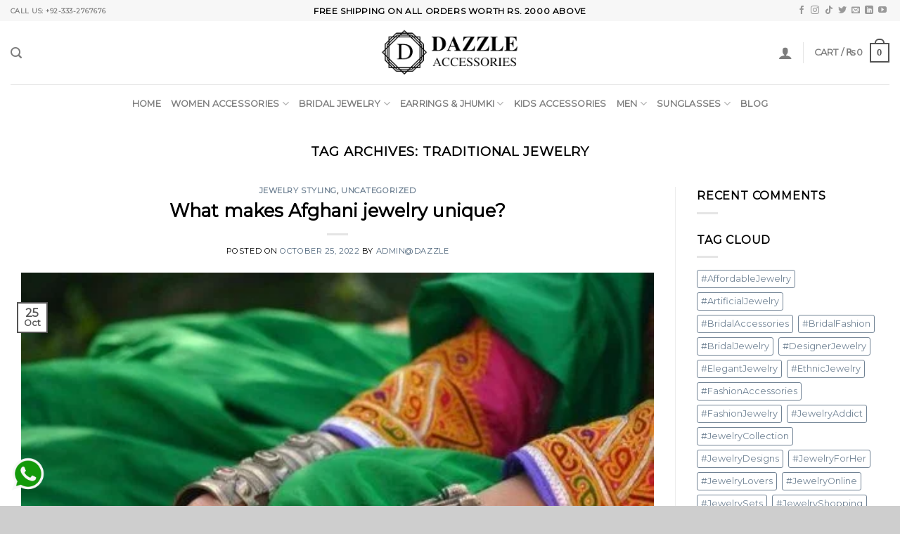

--- FILE ---
content_type: text/html; charset=UTF-8
request_url: https://dazzle.com.pk/tag/traditional-jewelry/
body_size: 25695
content:
<!DOCTYPE html>
<!--[if IE 9 ]> <html lang="en-US" class="ie9 loading-site no-js"> <![endif]-->
<!--[if IE 8 ]> <html lang="en-US" class="ie8 loading-site no-js"> <![endif]-->
<!--[if (gte IE 9)|!(IE)]><!--><html lang="en-US" class="loading-site no-js"> <!--<![endif]-->
<head>
	
	<meta charset="UTF-8" />
	<link rel="profile" href="http://gmpg.org/xfn/11" />
	<link rel="pingback" href="https://dazzle.com.pk/xmlrpc.php" />

	<script>(function(html){html.className = html.className.replace(/\bno-js\b/,'js')})(document.documentElement);</script>
<meta name='robots' content='index, follow, max-image-preview:large, max-snippet:-1, max-video-preview:-1' />
<meta name="viewport" content="width=device-width, initial-scale=1, maximum-scale=1" />
	<!-- This site is optimized with the Yoast SEO plugin v26.4 - https://yoast.com/wordpress/plugins/seo/ -->
	<title>Traditional Jewelry Archives - Dazzle Accessories</title>
	<link rel="canonical" href="https://dazzle.com.pk/tag/traditional-jewelry/" />
	<meta property="og:locale" content="en_US" />
	<meta property="og:type" content="article" />
	<meta property="og:title" content="Traditional Jewelry Archives - Dazzle Accessories" />
	<meta property="og:url" content="https://dazzle.com.pk/tag/traditional-jewelry/" />
	<meta property="og:site_name" content="Dazzle Accessories" />
	<meta name="twitter:card" content="summary_large_image" />
	<meta name="twitter:site" content="@DazzleAccessor1" />
	<script type="application/ld+json" class="yoast-schema-graph">{"@context":"https://schema.org","@graph":[{"@type":"CollectionPage","@id":"https://dazzle.com.pk/tag/traditional-jewelry/","url":"https://dazzle.com.pk/tag/traditional-jewelry/","name":"Traditional Jewelry Archives - Dazzle Accessories","isPartOf":{"@id":"https://dazzle.com.pk/#website"},"primaryImageOfPage":{"@id":"https://dazzle.com.pk/tag/traditional-jewelry/#primaryimage"},"image":{"@id":"https://dazzle.com.pk/tag/traditional-jewelry/#primaryimage"},"thumbnailUrl":"https://dazzle.com.pk/wp-content/uploads/2022/10/afghani-bangles.jpg","breadcrumb":{"@id":"https://dazzle.com.pk/tag/traditional-jewelry/#breadcrumb"},"inLanguage":"en-US"},{"@type":"ImageObject","inLanguage":"en-US","@id":"https://dazzle.com.pk/tag/traditional-jewelry/#primaryimage","url":"https://dazzle.com.pk/wp-content/uploads/2022/10/afghani-bangles.jpg","contentUrl":"https://dazzle.com.pk/wp-content/uploads/2022/10/afghani-bangles.jpg","width":500,"height":334},{"@type":"BreadcrumbList","@id":"https://dazzle.com.pk/tag/traditional-jewelry/#breadcrumb","itemListElement":[{"@type":"ListItem","position":1,"name":"Home","item":"https://dazzle.com.pk/"},{"@type":"ListItem","position":2,"name":"Traditional Jewelry"}]},{"@type":"WebSite","@id":"https://dazzle.com.pk/#website","url":"https://dazzle.com.pk/","name":"Dazzle Accessories","description":"Online Artificial Jewellery Pakistan, Earrings in Pakistan, Bridal Jewellery Pakistan, Ladies Watches Pakistan, bangles pakistan, bracelets, cufflinks","publisher":{"@id":"https://dazzle.com.pk/#organization"},"potentialAction":[{"@type":"SearchAction","target":{"@type":"EntryPoint","urlTemplate":"https://dazzle.com.pk/?s={search_term_string}"},"query-input":{"@type":"PropertyValueSpecification","valueRequired":true,"valueName":"search_term_string"}}],"inLanguage":"en-US"},{"@type":"Organization","@id":"https://dazzle.com.pk/#organization","name":"Dazzle Accessories","url":"https://dazzle.com.pk/","logo":{"@type":"ImageObject","inLanguage":"en-US","@id":"https://dazzle.com.pk/#/schema/logo/image/","url":"https://dazzle.com.pk/wp-content/uploads/2021/08/Untitled_design-removebg-preview.png","contentUrl":"https://dazzle.com.pk/wp-content/uploads/2021/08/Untitled_design-removebg-preview.png","width":500,"height":500,"caption":"Dazzle Accessories"},"image":{"@id":"https://dazzle.com.pk/#/schema/logo/image/"},"sameAs":["https://www.facebook.com/PakistanArtificialJewelry/","https://x.com/DazzleAccessor1"]}]}</script>
	<!-- / Yoast SEO plugin. -->


<link rel='dns-prefetch' href='//www.googletagmanager.com' />
<link rel='dns-prefetch' href='//fonts.googleapis.com' />
<link rel="alternate" type="application/rss+xml" title="Dazzle Accessories &raquo; Feed" href="https://dazzle.com.pk/feed/" />
<link rel="alternate" type="application/rss+xml" title="Dazzle Accessories &raquo; Comments Feed" href="https://dazzle.com.pk/comments/feed/" />
<link rel="alternate" type="application/rss+xml" title="Dazzle Accessories &raquo; Traditional Jewelry Tag Feed" href="https://dazzle.com.pk/tag/traditional-jewelry/feed/" />
<style id='wp-img-auto-sizes-contain-inline-css' type='text/css'>
img:is([sizes=auto i],[sizes^="auto," i]){contain-intrinsic-size:3000px 1500px}
/*# sourceURL=wp-img-auto-sizes-contain-inline-css */
</style>
<link rel='stylesheet' id='ht_ctc_main_css-css' href='https://dazzle.com.pk/wp-content/plugins/click-to-chat-for-whatsapp/new/inc/assets/css/main.css' type='text/css' media='all' />
<style id='wp-emoji-styles-inline-css' type='text/css'>

	img.wp-smiley, img.emoji {
		display: inline !important;
		border: none !important;
		box-shadow: none !important;
		height: 1em !important;
		width: 1em !important;
		margin: 0 0.07em !important;
		vertical-align: -0.1em !important;
		background: none !important;
		padding: 0 !important;
	}
/*# sourceURL=wp-emoji-styles-inline-css */
</style>
<style id='wp-block-library-inline-css' type='text/css'>
:root{--wp-block-synced-color:#7a00df;--wp-block-synced-color--rgb:122,0,223;--wp-bound-block-color:var(--wp-block-synced-color);--wp-editor-canvas-background:#ddd;--wp-admin-theme-color:#007cba;--wp-admin-theme-color--rgb:0,124,186;--wp-admin-theme-color-darker-10:#006ba1;--wp-admin-theme-color-darker-10--rgb:0,107,160.5;--wp-admin-theme-color-darker-20:#005a87;--wp-admin-theme-color-darker-20--rgb:0,90,135;--wp-admin-border-width-focus:2px}@media (min-resolution:192dpi){:root{--wp-admin-border-width-focus:1.5px}}.wp-element-button{cursor:pointer}:root .has-very-light-gray-background-color{background-color:#eee}:root .has-very-dark-gray-background-color{background-color:#313131}:root .has-very-light-gray-color{color:#eee}:root .has-very-dark-gray-color{color:#313131}:root .has-vivid-green-cyan-to-vivid-cyan-blue-gradient-background{background:linear-gradient(135deg,#00d084,#0693e3)}:root .has-purple-crush-gradient-background{background:linear-gradient(135deg,#34e2e4,#4721fb 50%,#ab1dfe)}:root .has-hazy-dawn-gradient-background{background:linear-gradient(135deg,#faaca8,#dad0ec)}:root .has-subdued-olive-gradient-background{background:linear-gradient(135deg,#fafae1,#67a671)}:root .has-atomic-cream-gradient-background{background:linear-gradient(135deg,#fdd79a,#004a59)}:root .has-nightshade-gradient-background{background:linear-gradient(135deg,#330968,#31cdcf)}:root .has-midnight-gradient-background{background:linear-gradient(135deg,#020381,#2874fc)}:root{--wp--preset--font-size--normal:16px;--wp--preset--font-size--huge:42px}.has-regular-font-size{font-size:1em}.has-larger-font-size{font-size:2.625em}.has-normal-font-size{font-size:var(--wp--preset--font-size--normal)}.has-huge-font-size{font-size:var(--wp--preset--font-size--huge)}.has-text-align-center{text-align:center}.has-text-align-left{text-align:left}.has-text-align-right{text-align:right}.has-fit-text{white-space:nowrap!important}#end-resizable-editor-section{display:none}.aligncenter{clear:both}.items-justified-left{justify-content:flex-start}.items-justified-center{justify-content:center}.items-justified-right{justify-content:flex-end}.items-justified-space-between{justify-content:space-between}.screen-reader-text{border:0;clip-path:inset(50%);height:1px;margin:-1px;overflow:hidden;padding:0;position:absolute;width:1px;word-wrap:normal!important}.screen-reader-text:focus{background-color:#ddd;clip-path:none;color:#444;display:block;font-size:1em;height:auto;left:5px;line-height:normal;padding:15px 23px 14px;text-decoration:none;top:5px;width:auto;z-index:100000}html :where(.has-border-color){border-style:solid}html :where([style*=border-top-color]){border-top-style:solid}html :where([style*=border-right-color]){border-right-style:solid}html :where([style*=border-bottom-color]){border-bottom-style:solid}html :where([style*=border-left-color]){border-left-style:solid}html :where([style*=border-width]){border-style:solid}html :where([style*=border-top-width]){border-top-style:solid}html :where([style*=border-right-width]){border-right-style:solid}html :where([style*=border-bottom-width]){border-bottom-style:solid}html :where([style*=border-left-width]){border-left-style:solid}html :where(img[class*=wp-image-]){height:auto;max-width:100%}:where(figure){margin:0 0 1em}html :where(.is-position-sticky){--wp-admin--admin-bar--position-offset:var(--wp-admin--admin-bar--height,0px)}@media screen and (max-width:600px){html :where(.is-position-sticky){--wp-admin--admin-bar--position-offset:0px}}

/*# sourceURL=wp-block-library-inline-css */
</style><style id='wp-block-heading-inline-css' type='text/css'>
h1:where(.wp-block-heading).has-background,h2:where(.wp-block-heading).has-background,h3:where(.wp-block-heading).has-background,h4:where(.wp-block-heading).has-background,h5:where(.wp-block-heading).has-background,h6:where(.wp-block-heading).has-background{padding:1.25em 2.375em}h1.has-text-align-left[style*=writing-mode]:where([style*=vertical-lr]),h1.has-text-align-right[style*=writing-mode]:where([style*=vertical-rl]),h2.has-text-align-left[style*=writing-mode]:where([style*=vertical-lr]),h2.has-text-align-right[style*=writing-mode]:where([style*=vertical-rl]),h3.has-text-align-left[style*=writing-mode]:where([style*=vertical-lr]),h3.has-text-align-right[style*=writing-mode]:where([style*=vertical-rl]),h4.has-text-align-left[style*=writing-mode]:where([style*=vertical-lr]),h4.has-text-align-right[style*=writing-mode]:where([style*=vertical-rl]),h5.has-text-align-left[style*=writing-mode]:where([style*=vertical-lr]),h5.has-text-align-right[style*=writing-mode]:where([style*=vertical-rl]),h6.has-text-align-left[style*=writing-mode]:where([style*=vertical-lr]),h6.has-text-align-right[style*=writing-mode]:where([style*=vertical-rl]){rotate:180deg}
/*# sourceURL=https://dazzle.com.pk/wp-includes/blocks/heading/style.min.css */
</style>
<style id='wp-block-paragraph-inline-css' type='text/css'>
.is-small-text{font-size:.875em}.is-regular-text{font-size:1em}.is-large-text{font-size:2.25em}.is-larger-text{font-size:3em}.has-drop-cap:not(:focus):first-letter{float:left;font-size:8.4em;font-style:normal;font-weight:100;line-height:.68;margin:.05em .1em 0 0;text-transform:uppercase}body.rtl .has-drop-cap:not(:focus):first-letter{float:none;margin-left:.1em}p.has-drop-cap.has-background{overflow:hidden}:root :where(p.has-background){padding:1.25em 2.375em}:where(p.has-text-color:not(.has-link-color)) a{color:inherit}p.has-text-align-left[style*="writing-mode:vertical-lr"],p.has-text-align-right[style*="writing-mode:vertical-rl"]{rotate:180deg}
/*# sourceURL=https://dazzle.com.pk/wp-includes/blocks/paragraph/style.min.css */
</style>
<link rel='stylesheet' id='wc-blocks-style-css' href='https://dazzle.com.pk/wp-content/plugins/woocommerce/assets/client/blocks/wc-blocks.css' type='text/css' media='all' />
<style id='global-styles-inline-css' type='text/css'>
:root{--wp--preset--aspect-ratio--square: 1;--wp--preset--aspect-ratio--4-3: 4/3;--wp--preset--aspect-ratio--3-4: 3/4;--wp--preset--aspect-ratio--3-2: 3/2;--wp--preset--aspect-ratio--2-3: 2/3;--wp--preset--aspect-ratio--16-9: 16/9;--wp--preset--aspect-ratio--9-16: 9/16;--wp--preset--color--black: #000000;--wp--preset--color--cyan-bluish-gray: #abb8c3;--wp--preset--color--white: #ffffff;--wp--preset--color--pale-pink: #f78da7;--wp--preset--color--vivid-red: #cf2e2e;--wp--preset--color--luminous-vivid-orange: #ff6900;--wp--preset--color--luminous-vivid-amber: #fcb900;--wp--preset--color--light-green-cyan: #7bdcb5;--wp--preset--color--vivid-green-cyan: #00d084;--wp--preset--color--pale-cyan-blue: #8ed1fc;--wp--preset--color--vivid-cyan-blue: #0693e3;--wp--preset--color--vivid-purple: #9b51e0;--wp--preset--gradient--vivid-cyan-blue-to-vivid-purple: linear-gradient(135deg,rgb(6,147,227) 0%,rgb(155,81,224) 100%);--wp--preset--gradient--light-green-cyan-to-vivid-green-cyan: linear-gradient(135deg,rgb(122,220,180) 0%,rgb(0,208,130) 100%);--wp--preset--gradient--luminous-vivid-amber-to-luminous-vivid-orange: linear-gradient(135deg,rgb(252,185,0) 0%,rgb(255,105,0) 100%);--wp--preset--gradient--luminous-vivid-orange-to-vivid-red: linear-gradient(135deg,rgb(255,105,0) 0%,rgb(207,46,46) 100%);--wp--preset--gradient--very-light-gray-to-cyan-bluish-gray: linear-gradient(135deg,rgb(238,238,238) 0%,rgb(169,184,195) 100%);--wp--preset--gradient--cool-to-warm-spectrum: linear-gradient(135deg,rgb(74,234,220) 0%,rgb(151,120,209) 20%,rgb(207,42,186) 40%,rgb(238,44,130) 60%,rgb(251,105,98) 80%,rgb(254,248,76) 100%);--wp--preset--gradient--blush-light-purple: linear-gradient(135deg,rgb(255,206,236) 0%,rgb(152,150,240) 100%);--wp--preset--gradient--blush-bordeaux: linear-gradient(135deg,rgb(254,205,165) 0%,rgb(254,45,45) 50%,rgb(107,0,62) 100%);--wp--preset--gradient--luminous-dusk: linear-gradient(135deg,rgb(255,203,112) 0%,rgb(199,81,192) 50%,rgb(65,88,208) 100%);--wp--preset--gradient--pale-ocean: linear-gradient(135deg,rgb(255,245,203) 0%,rgb(182,227,212) 50%,rgb(51,167,181) 100%);--wp--preset--gradient--electric-grass: linear-gradient(135deg,rgb(202,248,128) 0%,rgb(113,206,126) 100%);--wp--preset--gradient--midnight: linear-gradient(135deg,rgb(2,3,129) 0%,rgb(40,116,252) 100%);--wp--preset--font-size--small: 13px;--wp--preset--font-size--medium: 20px;--wp--preset--font-size--large: 36px;--wp--preset--font-size--x-large: 42px;--wp--preset--spacing--20: 0.44rem;--wp--preset--spacing--30: 0.67rem;--wp--preset--spacing--40: 1rem;--wp--preset--spacing--50: 1.5rem;--wp--preset--spacing--60: 2.25rem;--wp--preset--spacing--70: 3.38rem;--wp--preset--spacing--80: 5.06rem;--wp--preset--shadow--natural: 6px 6px 9px rgba(0, 0, 0, 0.2);--wp--preset--shadow--deep: 12px 12px 50px rgba(0, 0, 0, 0.4);--wp--preset--shadow--sharp: 6px 6px 0px rgba(0, 0, 0, 0.2);--wp--preset--shadow--outlined: 6px 6px 0px -3px rgb(255, 255, 255), 6px 6px rgb(0, 0, 0);--wp--preset--shadow--crisp: 6px 6px 0px rgb(0, 0, 0);}:where(.is-layout-flex){gap: 0.5em;}:where(.is-layout-grid){gap: 0.5em;}body .is-layout-flex{display: flex;}.is-layout-flex{flex-wrap: wrap;align-items: center;}.is-layout-flex > :is(*, div){margin: 0;}body .is-layout-grid{display: grid;}.is-layout-grid > :is(*, div){margin: 0;}:where(.wp-block-columns.is-layout-flex){gap: 2em;}:where(.wp-block-columns.is-layout-grid){gap: 2em;}:where(.wp-block-post-template.is-layout-flex){gap: 1.25em;}:where(.wp-block-post-template.is-layout-grid){gap: 1.25em;}.has-black-color{color: var(--wp--preset--color--black) !important;}.has-cyan-bluish-gray-color{color: var(--wp--preset--color--cyan-bluish-gray) !important;}.has-white-color{color: var(--wp--preset--color--white) !important;}.has-pale-pink-color{color: var(--wp--preset--color--pale-pink) !important;}.has-vivid-red-color{color: var(--wp--preset--color--vivid-red) !important;}.has-luminous-vivid-orange-color{color: var(--wp--preset--color--luminous-vivid-orange) !important;}.has-luminous-vivid-amber-color{color: var(--wp--preset--color--luminous-vivid-amber) !important;}.has-light-green-cyan-color{color: var(--wp--preset--color--light-green-cyan) !important;}.has-vivid-green-cyan-color{color: var(--wp--preset--color--vivid-green-cyan) !important;}.has-pale-cyan-blue-color{color: var(--wp--preset--color--pale-cyan-blue) !important;}.has-vivid-cyan-blue-color{color: var(--wp--preset--color--vivid-cyan-blue) !important;}.has-vivid-purple-color{color: var(--wp--preset--color--vivid-purple) !important;}.has-black-background-color{background-color: var(--wp--preset--color--black) !important;}.has-cyan-bluish-gray-background-color{background-color: var(--wp--preset--color--cyan-bluish-gray) !important;}.has-white-background-color{background-color: var(--wp--preset--color--white) !important;}.has-pale-pink-background-color{background-color: var(--wp--preset--color--pale-pink) !important;}.has-vivid-red-background-color{background-color: var(--wp--preset--color--vivid-red) !important;}.has-luminous-vivid-orange-background-color{background-color: var(--wp--preset--color--luminous-vivid-orange) !important;}.has-luminous-vivid-amber-background-color{background-color: var(--wp--preset--color--luminous-vivid-amber) !important;}.has-light-green-cyan-background-color{background-color: var(--wp--preset--color--light-green-cyan) !important;}.has-vivid-green-cyan-background-color{background-color: var(--wp--preset--color--vivid-green-cyan) !important;}.has-pale-cyan-blue-background-color{background-color: var(--wp--preset--color--pale-cyan-blue) !important;}.has-vivid-cyan-blue-background-color{background-color: var(--wp--preset--color--vivid-cyan-blue) !important;}.has-vivid-purple-background-color{background-color: var(--wp--preset--color--vivid-purple) !important;}.has-black-border-color{border-color: var(--wp--preset--color--black) !important;}.has-cyan-bluish-gray-border-color{border-color: var(--wp--preset--color--cyan-bluish-gray) !important;}.has-white-border-color{border-color: var(--wp--preset--color--white) !important;}.has-pale-pink-border-color{border-color: var(--wp--preset--color--pale-pink) !important;}.has-vivid-red-border-color{border-color: var(--wp--preset--color--vivid-red) !important;}.has-luminous-vivid-orange-border-color{border-color: var(--wp--preset--color--luminous-vivid-orange) !important;}.has-luminous-vivid-amber-border-color{border-color: var(--wp--preset--color--luminous-vivid-amber) !important;}.has-light-green-cyan-border-color{border-color: var(--wp--preset--color--light-green-cyan) !important;}.has-vivid-green-cyan-border-color{border-color: var(--wp--preset--color--vivid-green-cyan) !important;}.has-pale-cyan-blue-border-color{border-color: var(--wp--preset--color--pale-cyan-blue) !important;}.has-vivid-cyan-blue-border-color{border-color: var(--wp--preset--color--vivid-cyan-blue) !important;}.has-vivid-purple-border-color{border-color: var(--wp--preset--color--vivid-purple) !important;}.has-vivid-cyan-blue-to-vivid-purple-gradient-background{background: var(--wp--preset--gradient--vivid-cyan-blue-to-vivid-purple) !important;}.has-light-green-cyan-to-vivid-green-cyan-gradient-background{background: var(--wp--preset--gradient--light-green-cyan-to-vivid-green-cyan) !important;}.has-luminous-vivid-amber-to-luminous-vivid-orange-gradient-background{background: var(--wp--preset--gradient--luminous-vivid-amber-to-luminous-vivid-orange) !important;}.has-luminous-vivid-orange-to-vivid-red-gradient-background{background: var(--wp--preset--gradient--luminous-vivid-orange-to-vivid-red) !important;}.has-very-light-gray-to-cyan-bluish-gray-gradient-background{background: var(--wp--preset--gradient--very-light-gray-to-cyan-bluish-gray) !important;}.has-cool-to-warm-spectrum-gradient-background{background: var(--wp--preset--gradient--cool-to-warm-spectrum) !important;}.has-blush-light-purple-gradient-background{background: var(--wp--preset--gradient--blush-light-purple) !important;}.has-blush-bordeaux-gradient-background{background: var(--wp--preset--gradient--blush-bordeaux) !important;}.has-luminous-dusk-gradient-background{background: var(--wp--preset--gradient--luminous-dusk) !important;}.has-pale-ocean-gradient-background{background: var(--wp--preset--gradient--pale-ocean) !important;}.has-electric-grass-gradient-background{background: var(--wp--preset--gradient--electric-grass) !important;}.has-midnight-gradient-background{background: var(--wp--preset--gradient--midnight) !important;}.has-small-font-size{font-size: var(--wp--preset--font-size--small) !important;}.has-medium-font-size{font-size: var(--wp--preset--font-size--medium) !important;}.has-large-font-size{font-size: var(--wp--preset--font-size--large) !important;}.has-x-large-font-size{font-size: var(--wp--preset--font-size--x-large) !important;}
/*# sourceURL=global-styles-inline-css */
</style>

<style id='classic-theme-styles-inline-css' type='text/css'>
/*! This file is auto-generated */
.wp-block-button__link{color:#fff;background-color:#32373c;border-radius:9999px;box-shadow:none;text-decoration:none;padding:calc(.667em + 2px) calc(1.333em + 2px);font-size:1.125em}.wp-block-file__button{background:#32373c;color:#fff;text-decoration:none}
/*# sourceURL=/wp-includes/css/classic-themes.min.css */
</style>
<link rel='stylesheet' id='contact-form-7-css' href='https://dazzle.com.pk/wp-content/plugins/contact-form-7/includes/css/styles.css' type='text/css' media='all' />
<style id='woocommerce-inline-inline-css' type='text/css'>
.woocommerce form .form-row .required { visibility: visible; }
/*# sourceURL=woocommerce-inline-inline-css */
</style>
<link rel='stylesheet' id='woo-variation-swatches-css' href='https://dazzle.com.pk/wp-content/plugins/woo-variation-swatches/assets/css/frontend.min.css' type='text/css' media='all' />
<style id='woo-variation-swatches-inline-css' type='text/css'>
:root {
--wvs-tick:url("data:image/svg+xml;utf8,%3Csvg filter='drop-shadow(0px 0px 2px rgb(0 0 0 / .8))' xmlns='http://www.w3.org/2000/svg'  viewBox='0 0 30 30'%3E%3Cpath fill='none' stroke='%23ffffff' stroke-linecap='round' stroke-linejoin='round' stroke-width='4' d='M4 16L11 23 27 7'/%3E%3C/svg%3E");

--wvs-cross:url("data:image/svg+xml;utf8,%3Csvg filter='drop-shadow(0px 0px 5px rgb(255 255 255 / .6))' xmlns='http://www.w3.org/2000/svg' width='72px' height='72px' viewBox='0 0 24 24'%3E%3Cpath fill='none' stroke='%23ff0000' stroke-linecap='round' stroke-width='0.6' d='M5 5L19 19M19 5L5 19'/%3E%3C/svg%3E");
--wvs-single-product-item-width:30px;
--wvs-single-product-item-height:30px;
--wvs-single-product-item-font-size:16px}
/*# sourceURL=woo-variation-swatches-inline-css */
</style>
<link rel='stylesheet' id='flatsome-icons-css' href='https://dazzle.com.pk/wp-content/themes/flatsome/assets/css/fl-icons.css' type='text/css' media='all' />
<link rel='stylesheet' id='flatsome-main-css' href='https://dazzle.com.pk/wp-content/themes/flatsome/assets/css/flatsome.css' type='text/css' media='all' />
<link rel='stylesheet' id='flatsome-shop-css' href='https://dazzle.com.pk/wp-content/themes/flatsome/assets/css/flatsome-shop.css' type='text/css' media='all' />
<link rel='stylesheet' id='flatsome-style-css' href='https://dazzle.com.pk/wp-content/themes/flatsome-child/style.css' type='text/css' media='all' />
<link rel='stylesheet' id='flatsome-googlefonts-css' href='//fonts.googleapis.com/css?family=Montserrat%3Aregular%2Cregular%2Cregular%2Cregular%2Cregular&#038;display=swap&#038;ver=3.9' type='text/css' media='all' />
<script type="text/javascript">
            window._nslDOMReady = (function () {
                const executedCallbacks = new Set();
            
                return function (callback) {
                    /**
                    * Third parties might dispatch DOMContentLoaded events, so we need to ensure that we only run our callback once!
                    */
                    if (executedCallbacks.has(callback)) return;
            
                    const wrappedCallback = function () {
                        if (executedCallbacks.has(callback)) return;
                        executedCallbacks.add(callback);
                        callback();
                    };
            
                    if (document.readyState === "complete" || document.readyState === "interactive") {
                        wrappedCallback();
                    } else {
                        document.addEventListener("DOMContentLoaded", wrappedCallback);
                    }
                };
            })();
        </script><script type="text/javascript" src="https://dazzle.com.pk/wp-includes/js/jquery/jquery.min.js" id="jquery-core-js"></script>
<script type="text/javascript" src="https://dazzle.com.pk/wp-includes/js/jquery/jquery-migrate.min.js" id="jquery-migrate-js"></script>
<script type="text/javascript" src="https://dazzle.com.pk/wp-content/plugins/woocommerce/assets/js/jquery-blockui/jquery.blockUI.min.js" id="wc-jquery-blockui-js" data-wp-strategy="defer"></script>
<script type="text/javascript" id="wc-add-to-cart-js-extra">
/* <![CDATA[ */
var wc_add_to_cart_params = {"ajax_url":"/wp-admin/admin-ajax.php","wc_ajax_url":"/?wc-ajax=%%endpoint%%","i18n_view_cart":"View cart","cart_url":"https://dazzle.com.pk/cart/","is_cart":"","cart_redirect_after_add":"no"};
//# sourceURL=wc-add-to-cart-js-extra
/* ]]> */
</script>
<script type="text/javascript" src="https://dazzle.com.pk/wp-content/plugins/woocommerce/assets/js/frontend/add-to-cart.min.js" id="wc-add-to-cart-js" defer="defer" data-wp-strategy="defer"></script>
<script type="text/javascript" src="https://dazzle.com.pk/wp-content/plugins/woocommerce/assets/js/js-cookie/js.cookie.min.js" id="wc-js-cookie-js" defer="defer" data-wp-strategy="defer"></script>
<script type="text/javascript" id="woocommerce-js-extra">
/* <![CDATA[ */
var woocommerce_params = {"ajax_url":"/wp-admin/admin-ajax.php","wc_ajax_url":"/?wc-ajax=%%endpoint%%","i18n_password_show":"Show password","i18n_password_hide":"Hide password"};
//# sourceURL=woocommerce-js-extra
/* ]]> */
</script>
<script type="text/javascript" src="https://dazzle.com.pk/wp-content/plugins/woocommerce/assets/js/frontend/woocommerce.min.js" id="woocommerce-js" defer="defer" data-wp-strategy="defer"></script>

<!-- Google tag (gtag.js) snippet added by Site Kit -->
<!-- Google Analytics snippet added by Site Kit -->
<script type="text/javascript" src="https://www.googletagmanager.com/gtag/js?id=G-SZBKGBHF79" id="google_gtagjs-js" async></script>
<script type="text/javascript" id="google_gtagjs-js-after">
/* <![CDATA[ */
window.dataLayer = window.dataLayer || [];function gtag(){dataLayer.push(arguments);}
gtag("set","linker",{"domains":["dazzle.com.pk"]});
gtag("js", new Date());
gtag("set", "developer_id.dZTNiMT", true);
gtag("config", "G-SZBKGBHF79");
//# sourceURL=google_gtagjs-js-after
/* ]]> */
</script>
<link rel="https://api.w.org/" href="https://dazzle.com.pk/wp-json/" /><link rel="alternate" title="JSON" type="application/json" href="https://dazzle.com.pk/wp-json/wp/v2/tags/952" /><link rel="EditURI" type="application/rsd+xml" title="RSD" href="https://dazzle.com.pk/xmlrpc.php?rsd" />
<meta name="generator" content="WordPress 6.9" />
<meta name="generator" content="WooCommerce 10.4.3" />
<meta name="generator" content="Site Kit by Google 1.168.0" /><style>.bg{opacity: 0; transition: opacity 1s; -webkit-transition: opacity 1s;} .bg-loaded{opacity: 1;}</style><!--[if IE]><link rel="stylesheet" type="text/css" href="https://dazzle.com.pk/wp-content/themes/flatsome/assets/css/ie-fallback.css"><script src="//cdnjs.cloudflare.com/ajax/libs/html5shiv/3.6.1/html5shiv.js"></script><script>var head = document.getElementsByTagName('head')[0],style = document.createElement('style');style.type = 'text/css';style.styleSheet.cssText = ':before,:after{content:none !important';head.appendChild(style);setTimeout(function(){head.removeChild(style);}, 0);</script><script src="https://dazzle.com.pk/wp-content/themes/flatsome/assets/libs/ie-flexibility.js"></script><![endif]-->	<noscript><style>.woocommerce-product-gallery{ opacity: 1 !important; }</style></noscript>
	<link rel="icon" href="https://dazzle.com.pk/wp-content/uploads/2021/08/Untitled_design-removebg-preview-100x100.png" sizes="32x32" />
<link rel="icon" href="https://dazzle.com.pk/wp-content/uploads/2021/08/Untitled_design-removebg-preview.png" sizes="192x192" />
<link rel="apple-touch-icon" href="https://dazzle.com.pk/wp-content/uploads/2021/08/Untitled_design-removebg-preview.png" />
<meta name="msapplication-TileImage" content="https://dazzle.com.pk/wp-content/uploads/2021/08/Untitled_design-removebg-preview.png" />
<style id="custom-css" type="text/css">:root {--primary-color: #545454;}.full-width .ubermenu-nav, .container, .row{max-width: 1330px}.row.row-collapse{max-width: 1300px}.row.row-small{max-width: 1322.5px}.row.row-large{max-width: 1360px}.header-main{height: 90px}#logo img{max-height: 90px}#logo{width:200px;}.header-bottom{min-height: 55px}.header-top{min-height: 30px}.transparent .header-main{height: 90px}.transparent #logo img{max-height: 90px}.has-transparent + .page-title:first-of-type,.has-transparent + #main > .page-title,.has-transparent + #main > div > .page-title,.has-transparent + #main .page-header-wrapper:first-of-type .page-title{padding-top: 170px;}.header.show-on-scroll,.stuck .header-main{height:70px!important}.stuck #logo img{max-height: 70px!important}.header-bottom {background-color: rgba(241,241,241,0)}.top-bar-nav > li > a{line-height: 16px }.header-bottom-nav > li > a{line-height: 16px }@media (max-width: 549px) {.header-main{height: 70px}#logo img{max-height: 70px}}.header-top{background-color:rgba(10,10,10,0.03)!important;}/* Color */.accordion-title.active, .has-icon-bg .icon .icon-inner,.logo a, .primary.is-underline, .primary.is-link, .badge-outline .badge-inner, .nav-outline > li.active> a,.nav-outline >li.active > a, .cart-icon strong,[data-color='primary'], .is-outline.primary{color: #545454;}/* Color !important */[data-text-color="primary"]{color: #545454!important;}/* Background Color */[data-text-bg="primary"]{background-color: #545454;}/* Background */.scroll-to-bullets a,.featured-title, .label-new.menu-item > a:after, .nav-pagination > li > .current,.nav-pagination > li > span:hover,.nav-pagination > li > a:hover,.has-hover:hover .badge-outline .badge-inner,button[type="submit"], .button.wc-forward:not(.checkout):not(.checkout-button), .button.submit-button, .button.primary:not(.is-outline),.featured-table .title,.is-outline:hover, .has-icon:hover .icon-label,.nav-dropdown-bold .nav-column li > a:hover, .nav-dropdown.nav-dropdown-bold > li > a:hover, .nav-dropdown-bold.dark .nav-column li > a:hover, .nav-dropdown.nav-dropdown-bold.dark > li > a:hover, .is-outline:hover, .tagcloud a:hover,.grid-tools a, input[type='submit']:not(.is-form), .box-badge:hover .box-text, input.button.alt,.nav-box > li > a:hover,.nav-box > li.active > a,.nav-pills > li.active > a ,.current-dropdown .cart-icon strong, .cart-icon:hover strong, .nav-line-bottom > li > a:before, .nav-line-grow > li > a:before, .nav-line > li > a:before,.banner, .header-top, .slider-nav-circle .flickity-prev-next-button:hover svg, .slider-nav-circle .flickity-prev-next-button:hover .arrow, .primary.is-outline:hover, .button.primary:not(.is-outline), input[type='submit'].primary, input[type='submit'].primary, input[type='reset'].button, input[type='button'].primary, .badge-inner{background-color: #545454;}/* Border */.nav-vertical.nav-tabs > li.active > a,.scroll-to-bullets a.active,.nav-pagination > li > .current,.nav-pagination > li > span:hover,.nav-pagination > li > a:hover,.has-hover:hover .badge-outline .badge-inner,.accordion-title.active,.featured-table,.is-outline:hover, .tagcloud a:hover,blockquote, .has-border, .cart-icon strong:after,.cart-icon strong,.blockUI:before, .processing:before,.loading-spin, .slider-nav-circle .flickity-prev-next-button:hover svg, .slider-nav-circle .flickity-prev-next-button:hover .arrow, .primary.is-outline:hover{border-color: #545454}.nav-tabs > li.active > a{border-top-color: #545454}.widget_shopping_cart_content .blockUI.blockOverlay:before { border-left-color: #545454 }.woocommerce-checkout-review-order .blockUI.blockOverlay:before { border-left-color: #545454 }/* Fill */.slider .flickity-prev-next-button:hover svg,.slider .flickity-prev-next-button:hover .arrow{fill: #545454;}body{font-size: 100%;}@media screen and (max-width: 549px){body{font-size: 100%;}}body{font-family:"Montserrat", sans-serif}body{font-weight: 0}body{color: #000000}.nav > li > a {font-family:"Montserrat", sans-serif;}.mobile-sidebar-levels-2 .nav > li > ul > li > a {font-family:"Montserrat", sans-serif;}.nav > li > a {font-weight: 0;}.mobile-sidebar-levels-2 .nav > li > ul > li > a {font-weight: 0;}h1,h2,h3,h4,h5,h6,.heading-font, .off-canvas-center .nav-sidebar.nav-vertical > li > a{font-family: "Montserrat", sans-serif;}h1,h2,h3,h4,h5,h6,.heading-font,.banner h1,.banner h2{font-weight: 0;}h1,h2,h3,h4,h5,h6,.heading-font{color: #000000;}.alt-font{font-family: "Montserrat", sans-serif;}.alt-font{font-weight: 0!important;}a{color: #4e657b;}.current .breadcrumb-step, [data-icon-label]:after, .button#place_order,.button.checkout,.checkout-button,.single_add_to_cart_button.button{background-color: rgba(10,10,10,0.72)!important }.has-equal-box-heights .box-image {padding-top: 100%;}.star-rating span:before,.star-rating:before, .woocommerce-page .star-rating:before, .stars a:hover:after, .stars a.active:after{color: #dd9933}@media screen and (min-width: 550px){.products .box-vertical .box-image{min-width: 247px!important;width: 247px!important;}}.footer-2{background-color: #e5e5e5}.absolute-footer, html{background-color: rgba(10,10,10,0.2)}.label-new.menu-item > a:after{content:"New";}.label-hot.menu-item > a:after{content:"Hot";}.label-sale.menu-item > a:after{content:"Sale";}.label-popular.menu-item > a:after{content:"Popular";}</style>	
</head>

<body class="archive tag tag-traditional-jewelry tag-952 wp-custom-logo wp-theme-flatsome wp-child-theme-flatsome-child theme-flatsome woocommerce-no-js woo-variation-swatches wvs-behavior-blur wvs-theme-flatsome-child wvs-show-label wvs-tooltip full-width lightbox nav-dropdown-has-arrow nav-dropdown-has-shadow nav-dropdown-has-border">

<a class="skip-link screen-reader-text" href="#main">Skip to content</a>

<div id="wrapper">

	
	<header id="header" class="header has-sticky sticky-jump">
		<div class="header-wrapper">
			<div id="top-bar" class="header-top hide-for-sticky flex-has-center">
    <div class="flex-row container">
      <div class="flex-col hide-for-medium flex-left">
          <ul class="nav nav-left medium-nav-center nav-small  nav-divided">
              <li class="html custom html_topbar_right"><a href = "tel:+92-333-2767676" target = "_blank"><strong class="uppercase">Call Us: +92-333-2767676</strong></a></li>          </ul>
      </div>

      <div class="flex-col hide-for-medium flex-center">
          <ul class="nav nav-center nav-small  nav-divided">
              <li class="html custom html_topbar_left"><strong class="uppercase">FREE SHIPPING ON ALL ORDERS WORTH RS. 2000 ABOVE
</strong></li>          </ul>
      </div>

      <div class="flex-col hide-for-medium flex-right">
         <ul class="nav top-bar-nav nav-right nav-small  nav-divided">
              <li class="html header-social-icons ml-0">
	<div class="social-icons follow-icons" ><a href="https://www.facebook.com/dazzleaccessoriespk" target="_blank" data-label="Facebook"  rel="noopener noreferrer nofollow" class="icon plain facebook tooltip" title="Follow on Facebook"><i class="icon-facebook" ></i></a><a href="https://www.instagram.com/dazzleaccessories.pk" target="_blank" rel="noopener noreferrer nofollow" data-label="Instagram" class="icon plain  instagram tooltip" title="Follow on Instagram"><i class="icon-instagram" ></i></a><a href="https://www.tiktok.com/@dazzleaccessories.pk" target="_blank" rel="noopener noreferrer nofollow" data-label="TikTok" class="icon plain tiktok tooltip" title="Follow on TikTok"><i class="icon-tiktok" ></i></a><a href="https://twitter.com/DazzleAccessor1" target="_blank"  data-label="Twitter"  rel="noopener noreferrer nofollow" class="icon plain  twitter tooltip" title="Follow on Twitter"><i class="icon-twitter" ></i></a><a href="mailto:dazzleaccessoriespk@gmail.com" data-label="E-mail"  rel="nofollow" class="icon plain  email tooltip" title="Send us an email"><i class="icon-envelop" ></i></a><a href="https://www.linkedin.com/company/dazzle-accessories/" target="_blank" rel="noopener noreferrer nofollow" data-label="LinkedIn" class="icon plain  linkedin tooltip" title="Follow on LinkedIn"><i class="icon-linkedin" ></i></a><a href="https://www.youtube.com/@dazzlebymonaimran4315/" target="_blank" rel="noopener noreferrer nofollow" data-label="YouTube" class="icon plain  youtube tooltip" title="Follow on YouTube"><i class="icon-youtube" ></i></a></div></li>          </ul>
      </div>

            <div class="flex-col show-for-medium flex-grow">
          <ul class="nav nav-center nav-small mobile-nav  nav-divided">
              <li class="html custom html_topbar_left"><strong class="uppercase">FREE SHIPPING ON ALL ORDERS WORTH RS. 2000 ABOVE
</strong></li>          </ul>
      </div>
      
    </div>
</div>
<div id="masthead" class="header-main show-logo-center">
      <div class="header-inner flex-row container logo-center medium-logo-center" role="navigation">

          <!-- Logo -->
          <div id="logo" class="flex-col logo">
            <!-- Header logo -->
<a href="https://dazzle.com.pk/" title="Dazzle Accessories - Online Artificial Jewellery Pakistan, Earrings in Pakistan, Bridal Jewellery Pakistan, Ladies Watches Pakistan, bangles pakistan, bracelets, cufflinks" rel="home">
    <img width="200" height="90" src="http://dazzle.com.pk/wp-content/uploads/2021/08/Dazzle-Logo.png" class="header_logo header-logo" alt="Dazzle Accessories"/><img  width="200" height="90" src="http://dazzle.com.pk/wp-content/uploads/2021/08/Dazzle-Logo.png" class="header-logo-dark" alt="Dazzle Accessories"/></a>
          </div>

          <!-- Mobile Left Elements -->
          <div class="flex-col show-for-medium flex-left">
            <ul class="mobile-nav nav nav-left ">
              <li class="nav-icon has-icon">
  		<a href="#" data-open="#main-menu" data-pos="left" data-bg="main-menu-overlay" data-color="" class="is-small" aria-label="Menu" aria-controls="main-menu" aria-expanded="false">
		
		  <i class="icon-menu" ></i>
		  		</a>
	</li>            </ul>
          </div>

          <!-- Left Elements -->
          <div class="flex-col hide-for-medium flex-left
            ">
            <ul class="header-nav header-nav-main nav nav-left  nav-uppercase" >
              <li class="header-search header-search-lightbox has-icon">
			<a href="#search-lightbox" aria-label="Search" data-open="#search-lightbox" data-focus="input.search-field"
		class="is-small">
		<i class="icon-search" style="font-size:16px;"></i></a>
			
	<div id="search-lightbox" class="mfp-hide dark text-center">
		<div class="searchform-wrapper ux-search-box relative form-flat is-large"><form role="search" method="get" class="searchform" action="https://dazzle.com.pk/">
	<div class="flex-row relative">
						<div class="flex-col flex-grow">
			<label class="screen-reader-text" for="woocommerce-product-search-field-0">Search for:</label>
			<input type="search" id="woocommerce-product-search-field-0" class="search-field mb-0" placeholder="What are you looking for?" value="" name="s" />
			<input type="hidden" name="post_type" value="product" />
					</div>
		<div class="flex-col">
			<button type="submit" value="Search" class="ux-search-submit submit-button secondary button icon mb-0" aria-label="Submit">
				<i class="icon-search" ></i>			</button>
		</div>
	</div>
	<div class="live-search-results text-left z-top"></div>
</form>
</div>	</div>
</li>
            </ul>
          </div>

          <!-- Right Elements -->
          <div class="flex-col hide-for-medium flex-right">
            <ul class="header-nav header-nav-main nav nav-right  nav-uppercase">
              <li class="account-item has-icon
    "
>

<a href="https://dazzle.com.pk/my-account/"
    class="nav-top-link nav-top-not-logged-in is-small"
    data-open="#login-form-popup"  >
  <i class="icon-user" ></i>
</a>



</li>
<li class="header-divider"></li><li class="cart-item has-icon has-dropdown">

<a href="https://dazzle.com.pk/cart/" title="Cart" class="header-cart-link is-small">


<span class="header-cart-title">
   Cart   /      <span class="cart-price"><span class="woocommerce-Price-amount amount"><bdi><span class="woocommerce-Price-currencySymbol">&#8360;</span>0</bdi></span></span>
  </span>

    <span class="cart-icon image-icon">
    <strong>0</strong>
  </span>
  </a>

 <ul class="nav-dropdown nav-dropdown-default">
    <li class="html widget_shopping_cart">
      <div class="widget_shopping_cart_content">
        

	<p class="woocommerce-mini-cart__empty-message">No products in the cart.</p>


      </div>
    </li>
     </ul>

</li>
            </ul>
          </div>

          <!-- Mobile Right Elements -->
          <div class="flex-col show-for-medium flex-right">
            <ul class="mobile-nav nav nav-right ">
              <li class="header-search header-search-lightbox has-icon">
			<a href="#search-lightbox" aria-label="Search" data-open="#search-lightbox" data-focus="input.search-field"
		class="is-small">
		<i class="icon-search" style="font-size:16px;"></i></a>
			
	<div id="search-lightbox" class="mfp-hide dark text-center">
		<div class="searchform-wrapper ux-search-box relative form-flat is-large"><form role="search" method="get" class="searchform" action="https://dazzle.com.pk/">
	<div class="flex-row relative">
						<div class="flex-col flex-grow">
			<label class="screen-reader-text" for="woocommerce-product-search-field-1">Search for:</label>
			<input type="search" id="woocommerce-product-search-field-1" class="search-field mb-0" placeholder="What are you looking for?" value="" name="s" />
			<input type="hidden" name="post_type" value="product" />
					</div>
		<div class="flex-col">
			<button type="submit" value="Search" class="ux-search-submit submit-button secondary button icon mb-0" aria-label="Submit">
				<i class="icon-search" ></i>			</button>
		</div>
	</div>
	<div class="live-search-results text-left z-top"></div>
</form>
</div>	</div>
</li>
<li class="account-item has-icon">
	<a href="https://dazzle.com.pk/my-account/"
	class="account-link-mobile is-small" title="My account">
	  <i class="icon-user" ></i>	</a>
</li>
<li class="header-divider"></li><li class="cart-item has-icon">

      <a href="https://dazzle.com.pk/cart/" class="header-cart-link off-canvas-toggle nav-top-link is-small" data-open="#cart-popup" data-class="off-canvas-cart" title="Cart" data-pos="right">
  
    <span class="cart-icon image-icon">
    <strong>0</strong>
  </span>
  </a>


  <!-- Cart Sidebar Popup -->
  <div id="cart-popup" class="mfp-hide widget_shopping_cart">
  <div class="cart-popup-inner inner-padding">
      <div class="cart-popup-title text-center">
          <h4 class="uppercase">Cart</h4>
          <div class="is-divider"></div>
      </div>
      <div class="widget_shopping_cart_content">
          

	<p class="woocommerce-mini-cart__empty-message">No products in the cart.</p>


      </div>
             <div class="cart-sidebar-content relative"></div>  </div>
  </div>

</li>
            </ul>
          </div>

      </div>
     
            <div class="container"><div class="top-divider full-width"></div></div>
      </div><div id="wide-nav" class="header-bottom wide-nav flex-has-center hide-for-medium">
    <div class="flex-row container">

            
                        <div class="flex-col hide-for-medium flex-center">
                <ul class="nav header-nav header-bottom-nav nav-center  nav-uppercase">
                    <li id="menu-item-14482" class="menu-item menu-item-type-post_type menu-item-object-page menu-item-home menu-item-14482 menu-item-design-default"><a href="https://dazzle.com.pk/" class="nav-top-link">Home</a></li>
<li id="menu-item-14476" class="menu-item menu-item-type-custom menu-item-object-custom menu-item-has-children menu-item-14476 menu-item-design-default has-dropdown"><a class="nav-top-link">Women Accessories<i class="icon-angle-down" ></i></a>
<ul class="sub-menu nav-dropdown nav-dropdown-default">
	<li id="menu-item-2817" class="menu-item menu-item-type-custom menu-item-object-custom menu-item-2817"><a href="https://dazzle.com.pk/product-category/anklets-pakistan">Anklets</a></li>
	<li id="menu-item-2818" class="menu-item menu-item-type-custom menu-item-object-custom menu-item-2818"><a href="http://dazzle.com.pk/product-category/bangles-and-bracelets/">Bangles &#038; Bracelets</a></li>
	<li id="menu-item-3303" class="menu-item menu-item-type-custom menu-item-object-custom menu-item-3303"><a href="http://dazzle.com.pk/product-category/bangles-and-bracelets/bracelets/">Bracelets</a></li>
	<li id="menu-item-2981" class="menu-item menu-item-type-custom menu-item-object-custom menu-item-2981"><a href="http://dazzle.com.pk/product-category/hair-accessories/">Hair Accessories</a></li>
	<li id="menu-item-9466" class="menu-item menu-item-type-custom menu-item-object-custom menu-item-9466"><a href="http://dazzle.com.pk/product-category/Hand-bags/">Hand Bags</a></li>
	<li id="menu-item-2823" class="menu-item menu-item-type-custom menu-item-object-custom menu-item-2823"><a href="http://dazzle.com.pk/product-category/ladies-watches/">Ladies Watches</a></li>
	<li id="menu-item-2824" class="menu-item menu-item-type-custom menu-item-object-custom menu-item-2824"><a href="http://dazzle.com.pk/product-category/pendant-sets/">Pendant Sets</a></li>
	<li id="menu-item-2816" class="menu-item menu-item-type-custom menu-item-object-custom menu-item-2816"><a href="http://dazzle.com.pk/product-category/rings/">Rings</a></li>
</ul>
</li>
<li id="menu-item-2819" class="menu-item menu-item-type-custom menu-item-object-custom menu-item-has-children menu-item-2819 menu-item-design-default has-dropdown"><a href="http://dazzle.com.pk/product-category/bridal-jewelry/" class="nav-top-link">Bridal Jewelry<i class="icon-angle-down" ></i></a>
<ul class="sub-menu nav-dropdown nav-dropdown-default">
	<li id="menu-item-3293" class="menu-item menu-item-type-custom menu-item-object-custom menu-item-3293"><a href="http://dazzle.com.pk/product-category/bridal-jewelry/bridal-set/">Bridal Set</a></li>
	<li id="menu-item-3294" class="menu-item menu-item-type-custom menu-item-object-custom menu-item-3294"><a href="http://dazzle.com.pk/product-category/bridal-jewelry/maatha-tikka/">Maatha Tikka</a></li>
	<li id="menu-item-3298" class="menu-item menu-item-type-custom menu-item-object-custom menu-item-3298"><a href="http://dazzle.com.pk/product-category/bridal-jewelry/jhomar/">Jhomar</a></li>
</ul>
</li>
<li id="menu-item-2821" class="menu-item menu-item-type-custom menu-item-object-custom menu-item-has-children menu-item-2821 menu-item-design-default has-dropdown"><a href="https://dazzle.com.pk/product-category/earrings-jhumkis-pakistan/" class="nav-top-link">Earrings &#038; Jhumki<i class="icon-angle-down" ></i></a>
<ul class="sub-menu nav-dropdown nav-dropdown-default">
	<li id="menu-item-3295" class="menu-item menu-item-type-custom menu-item-object-custom menu-item-3295"><a href="http://dazzle.com.pk/product-category/earrings-jhumkis-pakistan/casual-earrings/">Casual Earrings</a></li>
	<li id="menu-item-3296" class="menu-item menu-item-type-custom menu-item-object-custom menu-item-3296"><a href="http://dazzle.com.pk/product-category/earrings-jhumkis-pakistan/jhumka-earrings/">Jhumka Earrings</a></li>
	<li id="menu-item-3297" class="menu-item menu-item-type-custom menu-item-object-custom menu-item-3297"><a href="http://dazzle.com.pk/product-category/earrings-jhumkis-pakistan/stud-earrings/">Stud Earrings</a></li>
</ul>
</li>
<li id="menu-item-2982" class="menu-item menu-item-type-custom menu-item-object-custom menu-item-2982 menu-item-design-default"><a href="http://dazzle.com.pk/product-category/kids-accessories/" class="nav-top-link">Kids Accessories</a></li>
<li id="menu-item-3292" class="menu-item menu-item-type-custom menu-item-object-custom menu-item-has-children menu-item-3292 menu-item-design-default has-dropdown"><a href="#" class="nav-top-link">Men<i class="icon-angle-down" ></i></a>
<ul class="sub-menu nav-dropdown nav-dropdown-default">
	<li id="menu-item-2820" class="menu-item menu-item-type-custom menu-item-object-custom menu-item-2820"><a href="http://dazzle.com.pk/product-category/cufflinks/">Cufflinks</a></li>
	<li id="menu-item-3299" class="menu-item menu-item-type-custom menu-item-object-custom menu-item-3299"><a href="http://dazzle.com.pk/product-category/men/men-bracelets/">Bracelets</a></li>
	<li id="menu-item-3300" class="menu-item menu-item-type-custom menu-item-object-custom menu-item-3300"><a href="http://dazzle.com.pk/product-category/men/men-chains/">Chains</a></li>
	<li id="menu-item-3301" class="menu-item menu-item-type-custom menu-item-object-custom menu-item-3301"><a href="http://dazzle.com.pk/product-category/men/men-rings/">Rings</a></li>
	<li id="menu-item-2822" class="menu-item menu-item-type-custom menu-item-object-custom menu-item-2822"><a href="http://dazzle.com.pk/product-category/gents-watches/">Watches</a></li>
	<li id="menu-item-3304" class="menu-item menu-item-type-custom menu-item-object-custom menu-item-3304"><a href="http://dazzle.com.pk/product-category/men/men-wallets/">Wallets</a></li>
</ul>
</li>
<li id="menu-item-9463" class="menu-item menu-item-type-custom menu-item-object-custom menu-item-has-children menu-item-9463 menu-item-design-default has-dropdown"><a href="http://dazzle.com.pk/product-category/Sunglasses" class="nav-top-link">Sunglasses<i class="icon-angle-down" ></i></a>
<ul class="sub-menu nav-dropdown nav-dropdown-default">
	<li id="menu-item-9464" class="menu-item menu-item-type-custom menu-item-object-custom menu-item-9464"><a href="http://dazzle.com.pk/product-category/Men-Sunglasses">Men Sunglasses</a></li>
	<li id="menu-item-9465" class="menu-item menu-item-type-custom menu-item-object-custom menu-item-9465"><a href="http://dazzle.com.pk/product-category/Women-Sunglasses/">Women Sunglasses</a></li>
</ul>
</li>
<li id="menu-item-14475" class="menu-item menu-item-type-post_type menu-item-object-page current_page_parent menu-item-14475 menu-item-design-default"><a href="https://dazzle.com.pk/blog/" class="nav-top-link">Blog</a></li>
                </ul>
            </div>
            
            
            
    </div>
</div>

<div class="header-bg-container fill"><div class="header-bg-image fill"></div><div class="header-bg-color fill"></div></div>		</div>
	</header>

	
	<main id="main" class="">
<div id="content" class="blog-wrapper blog-archive page-wrapper">
		<header class="archive-page-header">
	<div class="row">
	<div class="large-12 text-center col">
	<h1 class="page-title is-large uppercase">
		Tag Archives: <span>Traditional Jewelry</span>	</h1>
		</div>
	</div>
</header>


<div class="row row-large row-divided ">

	<div class="large-9 col">
		<div id="post-list">


<article id="post-14049" class="post-14049 post type-post status-publish format-standard has-post-thumbnail hentry category-style category-uncategorized tag-afghan-jewelry tag-afghani-earrings tag-afghani-jewelry-pakistan tag-afghani-jewels tag-antique-earrings tag-earrings tag-oxidized-earrings tag-sahara-earrings tag-traditional-jewelry">
	<div class="article-inner ">
		<header class="entry-header">
	<div class="entry-header-text entry-header-text-top text-center">
		<h6 class="entry-category is-xsmall">
	<a href="https://dazzle.com.pk/category/style/" rel="category tag">Jewelry Styling</a>, <a href="https://dazzle.com.pk/category/uncategorized/" rel="category tag">Uncategorized</a></h6>

<h2 class="entry-title"><a href="https://dazzle.com.pk/what-makes-afghani-jewelry-unique/" rel="bookmark" class="plain">What makes Afghani jewelry unique?</a></h2>
<div class="entry-divider is-divider small"></div>

	<div class="entry-meta uppercase is-xsmall">
		<span class="posted-on">Posted on <a href="https://dazzle.com.pk/what-makes-afghani-jewelry-unique/" rel="bookmark"><time class="entry-date published" datetime="2022-10-25T16:31:04+05:00">October 25, 2022</time><time class="updated" datetime="2025-07-21T14:20:28+05:00">July 21, 2025</time></a></span><span class="byline"> by <span class="meta-author vcard"><a class="url fn n" href="https://dazzle.com.pk/author/admindazzle/">admin@dazzle</a></span></span>	</div>
	</div>
						<div class="entry-image relative">
				<a href="https://dazzle.com.pk/what-makes-afghani-jewelry-unique/">
    <img width="500" height="334" src="https://dazzle.com.pk/wp-content/uploads/2022/10/afghani-bangles.jpg" class="attachment-large size-large wp-post-image" alt="" decoding="async" fetchpriority="high" /></a>
				<div class="badge absolute top post-date badge-outline">
	<div class="badge-inner">
		<span class="post-date-day">25</span><br>
		<span class="post-date-month is-small">Oct</span>
	</div>
</div>			</div>
			</header>
		<div class="entry-content">
		<div class="entry-summary">
		<p>Afghani women frequently wear jewelry from their culture. Impressive headpieces, earrings, necklaces, chokers, bracelets, rings, belts, and anklets are made using colorful glass jewels, coins, bells, dangles, beading, embroidery, mirrors, and vibrant fabrics. Afghanistan has no natural resources for silver or gold; hence most of the jewelry is set in alloys created by smelting used [&#8230;]
		<div class="text-center">
			<a class="more-link button primary is-outline is-smaller" href="https://dazzle.com.pk/what-makes-afghani-jewelry-unique/">Continue reading <span class="meta-nav">&rarr;</span></a>
		</div>
	</div>
	
</div>		<footer class="entry-meta clearfix">
					<span class="cat-links">
			Posted in <a href="https://dazzle.com.pk/category/style/" rel="category tag">Jewelry Styling</a>, <a href="https://dazzle.com.pk/category/uncategorized/" rel="category tag">Uncategorized</a>		</span>

				<span class="sep">&nbsp;|&nbsp;</span>
		<span class="tags-links">
			Tagged <a href="https://dazzle.com.pk/tag/afghan-jewelry/" rel="tag">Afghan Jewelry</a>, <a href="https://dazzle.com.pk/tag/afghani-earrings/" rel="tag">Afghani Earrings</a>, <a href="https://dazzle.com.pk/tag/afghani-jewelry-pakistan/" rel="tag">Afghani Jewelry Pakistan</a>, <a href="https://dazzle.com.pk/tag/afghani-jewels/" rel="tag">Afghani jewels</a>, <a href="https://dazzle.com.pk/tag/antique-earrings/" rel="tag">antique earrings</a>, <a href="https://dazzle.com.pk/tag/earrings/" rel="tag">Earrings Pakistan</a>, <a href="https://dazzle.com.pk/tag/oxidized-earrings/" rel="tag">oxidized earrings</a>, <a href="https://dazzle.com.pk/tag/sahara-earrings/" rel="tag">sahara earrings</a>, <a href="https://dazzle.com.pk/tag/traditional-jewelry/" rel="tag">Traditional Jewelry</a>		</span>
			
	</footer>
	</div>
</article>



</div>

	</div>
	<div class="post-sidebar large-3 col">
				<div id="secondary" class="widget-area " role="complementary">
		<aside id="recent-comments-5" class="widget widget_recent_comments"><span class="widget-title "><span>Recent Comments</span></span><div class="is-divider small"></div><ul id="recentcomments"></ul></aside><aside id="tag_cloud-9" class="widget widget_tag_cloud"><span class="widget-title "><span>Tag Cloud</span></span><div class="is-divider small"></div><div class="tagcloud"><a href="https://dazzle.com.pk/tag/affordablejewelry/" class="tag-cloud-link tag-link-1774 tag-link-position-1" style="font-size: 11.311827956989pt;" aria-label="#AffordableJewelry (4 items)">#AffordableJewelry</a>
<a href="https://dazzle.com.pk/tag/artificialjewelry/" class="tag-cloud-link tag-link-1751 tag-link-position-2" style="font-size: 18.537634408602pt;" aria-label="#ArtificialJewelry (14 items)">#ArtificialJewelry</a>
<a href="https://dazzle.com.pk/tag/bridalaccessories/" class="tag-cloud-link tag-link-1788 tag-link-position-3" style="font-size: 9.8064516129032pt;" aria-label="#BridalAccessories (3 items)">#BridalAccessories</a>
<a href="https://dazzle.com.pk/tag/bridalfashion/" class="tag-cloud-link tag-link-1823 tag-link-position-4" style="font-size: 8pt;" aria-label="#BridalFashion (2 items)">#BridalFashion</a>
<a href="https://dazzle.com.pk/tag/bridaljewelry/" class="tag-cloud-link tag-link-1784 tag-link-position-5" style="font-size: 17.032258064516pt;" aria-label="#BridalJewelry (11 items)">#BridalJewelry</a>
<a href="https://dazzle.com.pk/tag/designerjewelry/" class="tag-cloud-link tag-link-1787 tag-link-position-6" style="font-size: 11.311827956989pt;" aria-label="#DesignerJewelry (4 items)">#DesignerJewelry</a>
<a href="https://dazzle.com.pk/tag/elegantjewelry/" class="tag-cloud-link tag-link-1595 tag-link-position-7" style="font-size: 11.311827956989pt;" aria-label="#ElegantJewelry (4 items)">#ElegantJewelry</a>
<a href="https://dazzle.com.pk/tag/ethnicjewelry/" class="tag-cloud-link tag-link-1538 tag-link-position-8" style="font-size: 11.311827956989pt;" aria-label="#EthnicJewelry (4 items)">#EthnicJewelry</a>
<a href="https://dazzle.com.pk/tag/fashionaccessories/" class="tag-cloud-link tag-link-1548 tag-link-position-9" style="font-size: 12.516129032258pt;" aria-label="#FashionAccessories (5 items)">#FashionAccessories</a>
<a href="https://dazzle.com.pk/tag/fashionjewelry/" class="tag-cloud-link tag-link-1541 tag-link-position-10" style="font-size: 18.537634408602pt;" aria-label="#FashionJewelry (14 items)">#FashionJewelry</a>
<a href="https://dazzle.com.pk/tag/jewelryaddict/" class="tag-cloud-link tag-link-1546 tag-link-position-11" style="font-size: 8pt;" aria-label="#JewelryAddict (2 items)">#JewelryAddict</a>
<a href="https://dazzle.com.pk/tag/jewelrycollection/" class="tag-cloud-link tag-link-1760 tag-link-position-12" style="font-size: 17.032258064516pt;" aria-label="#JewelryCollection (11 items)">#JewelryCollection</a>
<a href="https://dazzle.com.pk/tag/jewelrydesigns/" class="tag-cloud-link tag-link-1803 tag-link-position-13" style="font-size: 11.311827956989pt;" aria-label="#JewelryDesigns (4 items)">#JewelryDesigns</a>
<a href="https://dazzle.com.pk/tag/jewelryforher/" class="tag-cloud-link tag-link-1795 tag-link-position-14" style="font-size: 13.569892473118pt;" aria-label="#JewelryForHer (6 items)">#JewelryForHer</a>
<a href="https://dazzle.com.pk/tag/jewelrylovers/" class="tag-cloud-link tag-link-1540 tag-link-position-15" style="font-size: 18.838709677419pt;" aria-label="#JewelryLovers (15 items)">#JewelryLovers</a>
<a href="https://dazzle.com.pk/tag/jewelryonline/" class="tag-cloud-link tag-link-1749 tag-link-position-16" style="font-size: 11.311827956989pt;" aria-label="#JewelryOnline (4 items)">#JewelryOnline</a>
<a href="https://dazzle.com.pk/tag/jewelrysets/" class="tag-cloud-link tag-link-1783 tag-link-position-17" style="font-size: 9.8064516129032pt;" aria-label="#JewelrySets (3 items)">#JewelrySets</a>
<a href="https://dazzle.com.pk/tag/jewelryshopping/" class="tag-cloud-link tag-link-1601 tag-link-position-18" style="font-size: 11.311827956989pt;" aria-label="#JewelryShopping (4 items)">#JewelryShopping</a>
<a href="https://dazzle.com.pk/tag/jewelrystyle/" class="tag-cloud-link tag-link-1600 tag-link-position-19" style="font-size: 9.8064516129032pt;" aria-label="#JewelryStyle (3 items)">#JewelryStyle</a>
<a href="https://dazzle.com.pk/tag/jewelrytrends/" class="tag-cloud-link tag-link-1539 tag-link-position-20" style="font-size: 18.537634408602pt;" aria-label="#JewelryTrends (14 items)">#JewelryTrends</a>
<a href="https://dazzle.com.pk/tag/jewelrytrends2024/" class="tag-cloud-link tag-link-1757 tag-link-position-21" style="font-size: 8pt;" aria-label="#JewelryTrends2024 (2 items)">#JewelryTrends2024</a>
<a href="https://dazzle.com.pk/tag/luxuryjewelry/" class="tag-cloud-link tag-link-1794 tag-link-position-22" style="font-size: 9.8064516129032pt;" aria-label="#LuxuryJewelry (3 items)">#LuxuryJewelry</a>
<a href="https://dazzle.com.pk/tag/mehndijewelry/" class="tag-cloud-link tag-link-1809 tag-link-position-23" style="font-size: 9.8064516129032pt;" aria-label="#MehndiJewelry (3 items)">#MehndiJewelry</a>
<a href="https://dazzle.com.pk/tag/modernjewelry/" class="tag-cloud-link tag-link-1550 tag-link-position-24" style="font-size: 8pt;" aria-label="#ModernJewelry (2 items)">#ModernJewelry</a>
<a href="https://dazzle.com.pk/tag/statementearrings/" class="tag-cloud-link tag-link-1542 tag-link-position-25" style="font-size: 11.311827956989pt;" aria-label="#StatementEarrings (4 items)">#StatementEarrings</a>
<a href="https://dazzle.com.pk/tag/statementjewelry/" class="tag-cloud-link tag-link-1750 tag-link-position-26" style="font-size: 16.430107526882pt;" aria-label="#StatementJewelry (10 items)">#StatementJewelry</a>
<a href="https://dazzle.com.pk/tag/trendingjewelry/" class="tag-cloud-link tag-link-1781 tag-link-position-27" style="font-size: 11.311827956989pt;" aria-label="#TrendingJewelry (4 items)">#TrendingJewelry</a>
<a href="https://dazzle.com.pk/tag/trendyjewelry/" class="tag-cloud-link tag-link-1534 tag-link-position-28" style="font-size: 9.8064516129032pt;" aria-label="#TrendyJewelry (3 items)">#TrendyJewelry</a>
<a href="https://dazzle.com.pk/tag/vintagejewelry/" class="tag-cloud-link tag-link-1596 tag-link-position-29" style="font-size: 9.8064516129032pt;" aria-label="#VintageJewelry (3 items)">#VintageJewelry</a>
<a href="https://dazzle.com.pk/tag/weddingaccessories/" class="tag-cloud-link tag-link-1808 tag-link-position-30" style="font-size: 9.8064516129032pt;" aria-label="#WeddingAccessories (3 items)">#WeddingAccessories</a>
<a href="https://dazzle.com.pk/tag/weddingjewelry/" class="tag-cloud-link tag-link-1785 tag-link-position-31" style="font-size: 18.086021505376pt;" aria-label="#WeddingJewelry (13 items)">#WeddingJewelry</a>
<a href="https://dazzle.com.pk/tag/anklets-in-pakistan/" class="tag-cloud-link tag-link-1959 tag-link-position-32" style="font-size: 8pt;" aria-label="Anklets in Pakistan (2 items)">Anklets in Pakistan</a>
<a href="https://dazzle.com.pk/tag/artificial-jewellery-online/" class="tag-cloud-link tag-link-1610 tag-link-position-33" style="font-size: 9.8064516129032pt;" aria-label="artificial jewellery online (3 items)">artificial jewellery online</a>
<a href="https://dazzle.com.pk/tag/bridal-jewelry-trends/" class="tag-cloud-link tag-link-1615 tag-link-position-34" style="font-size: 9.8064516129032pt;" aria-label="bridal jewelry trends (3 items)">bridal jewelry trends</a>
<a href="https://dazzle.com.pk/tag/casual-earrings/" class="tag-cloud-link tag-link-995 tag-link-position-35" style="font-size: 11.311827956989pt;" aria-label="casual earrings (4 items)">casual earrings</a>
<a href="https://dazzle.com.pk/tag/dazzleaccessories/" class="tag-cloud-link tag-link-818 tag-link-position-36" style="font-size: 22pt;" aria-label="dazzleaccessories (25 items)">dazzleaccessories</a>
<a href="https://dazzle.com.pk/tag/earrings-designs/" class="tag-cloud-link tag-link-69 tag-link-position-37" style="font-size: 11.311827956989pt;" aria-label="earrings designs (4 items)">earrings designs</a>
<a href="https://dazzle.com.pk/tag/earrings-for-girls/" class="tag-cloud-link tag-link-536 tag-link-position-38" style="font-size: 12.516129032258pt;" aria-label="earrings for girls (5 items)">earrings for girls</a>
<a href="https://dazzle.com.pk/tag/earrings/" class="tag-cloud-link tag-link-39 tag-link-position-39" style="font-size: 16.430107526882pt;" aria-label="Earrings Pakistan (10 items)">Earrings Pakistan</a>
<a href="https://dazzle.com.pk/tag/girls-bracelets/" class="tag-cloud-link tag-link-1900 tag-link-position-40" style="font-size: 9.8064516129032pt;" aria-label="girls bracelets (3 items)">girls bracelets</a>
<a href="https://dazzle.com.pk/tag/minimal-pendants/" class="tag-cloud-link tag-link-2044 tag-link-position-41" style="font-size: 8pt;" aria-label="Minimal Pendants (2 items)">Minimal Pendants</a>
<a href="https://dazzle.com.pk/tag/pakistani-jewelry-trends/" class="tag-cloud-link tag-link-988 tag-link-position-42" style="font-size: 9.8064516129032pt;" aria-label="pakistani jewelry trends (3 items)">pakistani jewelry trends</a>
<a href="https://dazzle.com.pk/tag/statement-jewelry/" class="tag-cloud-link tag-link-1554 tag-link-position-43" style="font-size: 13.569892473118pt;" aria-label="statement jewelry (6 items)">statement jewelry</a>
<a href="https://dazzle.com.pk/tag/stud-earrings-pakistan/" class="tag-cloud-link tag-link-70 tag-link-position-44" style="font-size: 9.8064516129032pt;" aria-label="stud earrings pakistan (3 items)">stud earrings pakistan</a>
<a href="https://dazzle.com.pk/tag/tennis-bracelet-pakistan/" class="tag-cloud-link tag-link-2048 tag-link-position-45" style="font-size: 8pt;" aria-label="Tennis Bracelet Pakistan (2 items)">Tennis Bracelet Pakistan</a></div>
</aside></div>
			</div>
</div>

</div>


</main>

<footer id="footer" class="footer-wrapper">

	
<!-- FOOTER 1 -->

<!-- FOOTER 2 -->
<div class="footer-widgets footer footer-2 ">
		<div class="row large-columns-3 mb-0">
	   		<div id="nav_menu-3" class="col pb-0 widget widget_nav_menu"><span class="widget-title">Categories</span><div class="is-divider small"></div><div class="menu-categories-container"><ul id="menu-categories" class="menu"><li id="menu-item-30615" class="menu-item menu-item-type-custom menu-item-object-custom menu-item-30615"><a>Women Accessories</a></li>
<li id="menu-item-30624" class="menu-item menu-item-type-custom menu-item-object-custom menu-item-30624"><a href="http://dazzle.com.pk/product-category/bridal-jewelry/">Bridal Jewelry</a></li>
<li id="menu-item-30628" class="menu-item menu-item-type-custom menu-item-object-custom menu-item-30628"><a href="https://dazzle.com.pk/product-category/earrings-jhumkis-pakistan/">Earrings &#038; Jhumki</a></li>
<li id="menu-item-30632" class="menu-item menu-item-type-custom menu-item-object-custom menu-item-30632"><a href="http://dazzle.com.pk/product-category/kids-accessories/">Kids Accessories</a></li>
<li id="menu-item-30633" class="menu-item menu-item-type-custom menu-item-object-custom menu-item-30633"><a href="#">Men</a></li>
<li id="menu-item-30640" class="menu-item menu-item-type-custom menu-item-object-custom menu-item-30640"><a href="http://dazzle.com.pk/product-category/Sunglasses">Sunglasses</a></li>
</ul></div></div>        
		</div>
</div>



<div class="absolute-footer light medium-text-center text-center">
  <div class="container clearfix">

    
    <div class="footer-primary pull-left">
              <div class="menu-secondary-container"><ul id="menu-secondary" class="links footer-nav uppercase"><li id="menu-item-196" class="menu-item menu-item-type-post_type menu-item-object-page menu-item-196"><a href="https://dazzle.com.pk/about/">About</a></li>
<li id="menu-item-197" class="menu-item menu-item-type-post_type menu-item-object-page current_page_parent menu-item-197"><a href="https://dazzle.com.pk/blog/">Blog</a></li>
<li id="menu-item-198" class="menu-item menu-item-type-post_type menu-item-object-page menu-item-198"><a href="https://dazzle.com.pk/contact-us/">Contact Us</a></li>
</ul></div>            <div class="copyright-footer">
        Powered By <strong><a href="http://dazzle.com.pk" target="_blank">Dazzle Accessories</a></strong>
      </div>
          </div>
  </div>
</div>
<a href="#top" class="back-to-top button icon invert plain fixed bottom z-1 is-outline hide-for-medium circle" id="top-link"><i class="icon-angle-up" ></i></a>

</footer>

</div>

<div id="main-menu" class="mobile-sidebar no-scrollbar mfp-hide">
	<div class="sidebar-menu no-scrollbar ">
		<ul class="nav nav-sidebar nav-vertical nav-uppercase">
			<li class="header-search-form search-form html relative has-icon">
	<div class="header-search-form-wrapper">
		<div class="searchform-wrapper ux-search-box relative form-flat is-normal"><form role="search" method="get" class="searchform" action="https://dazzle.com.pk/">
	<div class="flex-row relative">
						<div class="flex-col flex-grow">
			<label class="screen-reader-text" for="woocommerce-product-search-field-2">Search for:</label>
			<input type="search" id="woocommerce-product-search-field-2" class="search-field mb-0" placeholder="What are you looking for?" value="" name="s" />
			<input type="hidden" name="post_type" value="product" />
					</div>
		<div class="flex-col">
			<button type="submit" value="Search" class="ux-search-submit submit-button secondary button icon mb-0" aria-label="Submit">
				<i class="icon-search" ></i>			</button>
		</div>
	</div>
	<div class="live-search-results text-left z-top"></div>
</form>
</div>	</div>
</li><li class="menu-item menu-item-type-post_type menu-item-object-page menu-item-home menu-item-14482"><a href="https://dazzle.com.pk/">Home</a></li>
<li class="menu-item menu-item-type-custom menu-item-object-custom menu-item-has-children menu-item-14476"><a>Women Accessories</a>
<ul class="sub-menu nav-sidebar-ul children">
	<li class="menu-item menu-item-type-custom menu-item-object-custom menu-item-2817"><a href="https://dazzle.com.pk/product-category/anklets-pakistan">Anklets</a></li>
	<li class="menu-item menu-item-type-custom menu-item-object-custom menu-item-2818"><a href="http://dazzle.com.pk/product-category/bangles-and-bracelets/">Bangles &#038; Bracelets</a></li>
	<li class="menu-item menu-item-type-custom menu-item-object-custom menu-item-3303"><a href="http://dazzle.com.pk/product-category/bangles-and-bracelets/bracelets/">Bracelets</a></li>
	<li class="menu-item menu-item-type-custom menu-item-object-custom menu-item-2981"><a href="http://dazzle.com.pk/product-category/hair-accessories/">Hair Accessories</a></li>
	<li class="menu-item menu-item-type-custom menu-item-object-custom menu-item-9466"><a href="http://dazzle.com.pk/product-category/Hand-bags/">Hand Bags</a></li>
	<li class="menu-item menu-item-type-custom menu-item-object-custom menu-item-2823"><a href="http://dazzle.com.pk/product-category/ladies-watches/">Ladies Watches</a></li>
	<li class="menu-item menu-item-type-custom menu-item-object-custom menu-item-2824"><a href="http://dazzle.com.pk/product-category/pendant-sets/">Pendant Sets</a></li>
	<li class="menu-item menu-item-type-custom menu-item-object-custom menu-item-2816"><a href="http://dazzle.com.pk/product-category/rings/">Rings</a></li>
</ul>
</li>
<li class="menu-item menu-item-type-custom menu-item-object-custom menu-item-has-children menu-item-2819"><a href="http://dazzle.com.pk/product-category/bridal-jewelry/">Bridal Jewelry</a>
<ul class="sub-menu nav-sidebar-ul children">
	<li class="menu-item menu-item-type-custom menu-item-object-custom menu-item-3293"><a href="http://dazzle.com.pk/product-category/bridal-jewelry/bridal-set/">Bridal Set</a></li>
	<li class="menu-item menu-item-type-custom menu-item-object-custom menu-item-3294"><a href="http://dazzle.com.pk/product-category/bridal-jewelry/maatha-tikka/">Maatha Tikka</a></li>
	<li class="menu-item menu-item-type-custom menu-item-object-custom menu-item-3298"><a href="http://dazzle.com.pk/product-category/bridal-jewelry/jhomar/">Jhomar</a></li>
</ul>
</li>
<li class="menu-item menu-item-type-custom menu-item-object-custom menu-item-has-children menu-item-2821"><a href="https://dazzle.com.pk/product-category/earrings-jhumkis-pakistan/">Earrings &#038; Jhumki</a>
<ul class="sub-menu nav-sidebar-ul children">
	<li class="menu-item menu-item-type-custom menu-item-object-custom menu-item-3295"><a href="http://dazzle.com.pk/product-category/earrings-jhumkis-pakistan/casual-earrings/">Casual Earrings</a></li>
	<li class="menu-item menu-item-type-custom menu-item-object-custom menu-item-3296"><a href="http://dazzle.com.pk/product-category/earrings-jhumkis-pakistan/jhumka-earrings/">Jhumka Earrings</a></li>
	<li class="menu-item menu-item-type-custom menu-item-object-custom menu-item-3297"><a href="http://dazzle.com.pk/product-category/earrings-jhumkis-pakistan/stud-earrings/">Stud Earrings</a></li>
</ul>
</li>
<li class="menu-item menu-item-type-custom menu-item-object-custom menu-item-2982"><a href="http://dazzle.com.pk/product-category/kids-accessories/">Kids Accessories</a></li>
<li class="menu-item menu-item-type-custom menu-item-object-custom menu-item-has-children menu-item-3292"><a href="#">Men</a>
<ul class="sub-menu nav-sidebar-ul children">
	<li class="menu-item menu-item-type-custom menu-item-object-custom menu-item-2820"><a href="http://dazzle.com.pk/product-category/cufflinks/">Cufflinks</a></li>
	<li class="menu-item menu-item-type-custom menu-item-object-custom menu-item-3299"><a href="http://dazzle.com.pk/product-category/men/men-bracelets/">Bracelets</a></li>
	<li class="menu-item menu-item-type-custom menu-item-object-custom menu-item-3300"><a href="http://dazzle.com.pk/product-category/men/men-chains/">Chains</a></li>
	<li class="menu-item menu-item-type-custom menu-item-object-custom menu-item-3301"><a href="http://dazzle.com.pk/product-category/men/men-rings/">Rings</a></li>
	<li class="menu-item menu-item-type-custom menu-item-object-custom menu-item-2822"><a href="http://dazzle.com.pk/product-category/gents-watches/">Watches</a></li>
	<li class="menu-item menu-item-type-custom menu-item-object-custom menu-item-3304"><a href="http://dazzle.com.pk/product-category/men/men-wallets/">Wallets</a></li>
</ul>
</li>
<li class="menu-item menu-item-type-custom menu-item-object-custom menu-item-has-children menu-item-9463"><a href="http://dazzle.com.pk/product-category/Sunglasses">Sunglasses</a>
<ul class="sub-menu nav-sidebar-ul children">
	<li class="menu-item menu-item-type-custom menu-item-object-custom menu-item-9464"><a href="http://dazzle.com.pk/product-category/Men-Sunglasses">Men Sunglasses</a></li>
	<li class="menu-item menu-item-type-custom menu-item-object-custom menu-item-9465"><a href="http://dazzle.com.pk/product-category/Women-Sunglasses/">Women Sunglasses</a></li>
</ul>
</li>
<li class="menu-item menu-item-type-post_type menu-item-object-page current_page_parent menu-item-14475"><a href="https://dazzle.com.pk/blog/">Blog</a></li>
<li class="account-item has-icon menu-item">
<a href="https://dazzle.com.pk/my-account/"
    class="nav-top-link nav-top-not-logged-in">
    <span class="header-account-title">
    Login  </span>
</a>

</li>
<li class="header-newsletter-item has-icon">

  <a href="#header-newsletter-signup" class="tooltip" title="Sign up for Newsletter">

    <i class="icon-envelop"></i>
    <span class="header-newsletter-title">
      Newsletter    </span>
  </a>

</li><li class="html header-social-icons ml-0">
	<div class="social-icons follow-icons" ><a href="https://www.facebook.com/dazzleaccessoriespk" target="_blank" data-label="Facebook"  rel="noopener noreferrer nofollow" class="icon plain facebook tooltip" title="Follow on Facebook"><i class="icon-facebook" ></i></a><a href="https://www.instagram.com/dazzleaccessories.pk" target="_blank" rel="noopener noreferrer nofollow" data-label="Instagram" class="icon plain  instagram tooltip" title="Follow on Instagram"><i class="icon-instagram" ></i></a><a href="https://www.tiktok.com/@dazzleaccessories.pk" target="_blank" rel="noopener noreferrer nofollow" data-label="TikTok" class="icon plain tiktok tooltip" title="Follow on TikTok"><i class="icon-tiktok" ></i></a><a href="https://twitter.com/DazzleAccessor1" target="_blank"  data-label="Twitter"  rel="noopener noreferrer nofollow" class="icon plain  twitter tooltip" title="Follow on Twitter"><i class="icon-twitter" ></i></a><a href="mailto:dazzleaccessoriespk@gmail.com" data-label="E-mail"  rel="nofollow" class="icon plain  email tooltip" title="Send us an email"><i class="icon-envelop" ></i></a><a href="https://www.linkedin.com/company/dazzle-accessories/" target="_blank" rel="noopener noreferrer nofollow" data-label="LinkedIn" class="icon plain  linkedin tooltip" title="Follow on LinkedIn"><i class="icon-linkedin" ></i></a><a href="https://www.youtube.com/@dazzlebymonaimran4315/" target="_blank" rel="noopener noreferrer nofollow" data-label="YouTube" class="icon plain  youtube tooltip" title="Follow on YouTube"><i class="icon-youtube" ></i></a></div></li><li class="html custom html_topbar_right"><a href = "tel:+92-333-2767676" target = "_blank"><strong class="uppercase">Call Us: +92-333-2767676</strong></a></li><li class="html custom html_top_right_text"><a href="http://dazzle.com.pk/track-order/"><i class="icon-truck">
</i></a></li>		</ul>
	</div>
</div>
<script type="speculationrules">
{"prefetch":[{"source":"document","where":{"and":[{"href_matches":"/*"},{"not":{"href_matches":["/wp-*.php","/wp-admin/*","/wp-content/uploads/*","/wp-content/*","/wp-content/plugins/*","/wp-content/themes/flatsome-child/*","/wp-content/themes/flatsome/*","/*\\?(.+)"]}},{"not":{"selector_matches":"a[rel~=\"nofollow\"]"}},{"not":{"selector_matches":".no-prefetch, .no-prefetch a"}}]},"eagerness":"conservative"}]}
</script>
    <div id="login-form-popup" class="lightbox-content mfp-hide">
            <div class="woocommerce-notices-wrapper"></div>
<div class="account-container lightbox-inner">

	
	<div class="col2-set row row-divided row-large" id="customer_login">

		<div class="col-1 large-6 col pb-0">

			
			<div class="account-login-inner">

				<h3 class="uppercase">Login</h3>

				<form class="woocommerce-form woocommerce-form-login login" method="post">

					
					<p class="woocommerce-form-row woocommerce-form-row--wide form-row form-row-wide">
						<label for="username">Username or email address&nbsp;<span class="required">*</span></label>
						<input type="text" class="woocommerce-Input woocommerce-Input--text input-text" name="username" id="username" autocomplete="username" value="" />					</p>
					<p class="woocommerce-form-row woocommerce-form-row--wide form-row form-row-wide">
						<label for="password">Password&nbsp;<span class="required">*</span></label>
						<input class="woocommerce-Input woocommerce-Input--text input-text" type="password" name="password" id="password" autocomplete="current-password" />
					</p>

					
					<p class="form-row">
						<label class="woocommerce-form__label woocommerce-form__label-for-checkbox woocommerce-form-login__rememberme">
							<input class="woocommerce-form__input woocommerce-form__input-checkbox" name="rememberme" type="checkbox" id="rememberme" value="forever" /> <span>Remember me</span>
						</label>
						<input type="hidden" id="woocommerce-login-nonce" name="woocommerce-login-nonce" value="467f05ff67" /><input type="hidden" name="_wp_http_referer" value="/tag/traditional-jewelry/" />						<button type="submit" class="woocommerce-button button woocommerce-form-login__submit" name="login" value="Log in">Log in</button>
					</p>
					<p class="woocommerce-LostPassword lost_password">
						<a href="https://dazzle.com.pk/my-account/lost-password/">Lost your password?</a>
					</p>

					
				</form>
			</div>

			
		</div>

		<div class="col-2 large-6 col pb-0">

			<div class="account-register-inner">

				<h3 class="uppercase">Register</h3>

				<form method="post" class="woocommerce-form woocommerce-form-register register"  >

					
					
					<p class="woocommerce-form-row woocommerce-form-row--wide form-row form-row-wide">
						<label for="reg_email">Email address&nbsp;<span class="required">*</span></label>
						<input type="email" class="woocommerce-Input woocommerce-Input--text input-text" name="email" id="reg_email" autocomplete="email" value="" />					</p>

					
						<p>A password will be sent to your email address.</p>

					
					<wc-order-attribution-inputs></wc-order-attribution-inputs><div class="woocommerce-privacy-policy-text"></div>
					<p class="woocommerce-form-row form-row">
						<input type="hidden" id="woocommerce-register-nonce" name="woocommerce-register-nonce" value="d6eb2c4f5c" /><input type="hidden" name="_wp_http_referer" value="/tag/traditional-jewelry/" />						<button type="submit" class="woocommerce-Button woocommerce-button button woocommerce-form-register__submit" name="register" value="Register">Register</button>
					</p>

					
				</form>

			</div>

		</div>

	</div>

</div>

          </div>
  		<!-- Click to Chat - https://holithemes.com/plugins/click-to-chat/  v4.35 -->
									<div class="ht-ctc ht-ctc-chat ctc-analytics ctc_wp_desktop style-99  " id="ht-ctc-chat"  
				style="display: none;  position: fixed; bottom: 20px; left: 15px;"   >
								<div class="ht_ctc_style ht_ctc_chat_style">
				
<img class="own-img ctc-analytics ctc_s_99 ctc_cta" title="" id="style-99" src="https://www.freepnglogos.com/uploads/whatsapp-logo-png-hd-2.png" style="height: 50px; " alt="whatsapp-logo-png-hd-2">
				</div>
			</div>
							<span class="ht_ctc_chat_data" data-settings="{&quot;number&quot;:&quot;923332767676&quot;,&quot;pre_filled&quot;:&quot;Hello! I want more info about product&quot;,&quot;dis_m&quot;:&quot;show&quot;,&quot;dis_d&quot;:&quot;show&quot;,&quot;css&quot;:&quot;cursor: pointer; z-index: 99999999;&quot;,&quot;pos_d&quot;:&quot;position: fixed; bottom: 20px; left: 15px;&quot;,&quot;pos_m&quot;:&quot;position: fixed; bottom: 20px; left: 15px;&quot;,&quot;side_d&quot;:&quot;left&quot;,&quot;side_m&quot;:&quot;left&quot;,&quot;schedule&quot;:&quot;no&quot;,&quot;se&quot;:&quot;no-show-effects&quot;,&quot;ani&quot;:&quot;no-animation&quot;,&quot;url_target_d&quot;:&quot;_blank&quot;,&quot;ga&quot;:&quot;yes&quot;,&quot;gtm&quot;:&quot;1&quot;,&quot;fb&quot;:&quot;yes&quot;,&quot;webhook_format&quot;:&quot;json&quot;,&quot;g_init&quot;:&quot;default&quot;,&quot;g_an_event_name&quot;:&quot;chat: {number}&quot;,&quot;gtm_event_name&quot;:&quot;Click to Chat&quot;,&quot;pixel_event_name&quot;:&quot;Click to Chat by HoliThemes&quot;}" data-rest="229b517d6d"></span>
					<script type='text/javascript'>
		(function () {
			var c = document.body.className;
			c = c.replace(/woocommerce-no-js/, 'woocommerce-js');
			document.body.className = c;
		})();
	</script>
	<script type="text/javascript" id="ht_ctc_app_js-js-extra">
/* <![CDATA[ */
var ht_ctc_chat_var = {"number":"923332767676","pre_filled":"Hello! I want more info about product","dis_m":"show","dis_d":"show","css":"cursor: pointer; z-index: 99999999;","pos_d":"position: fixed; bottom: 20px; left: 15px;","pos_m":"position: fixed; bottom: 20px; left: 15px;","side_d":"left","side_m":"left","schedule":"no","se":"no-show-effects","ani":"no-animation","url_target_d":"_blank","ga":"yes","gtm":"1","fb":"yes","webhook_format":"json","g_init":"default","g_an_event_name":"chat: {number}","gtm_event_name":"Click to Chat","pixel_event_name":"Click to Chat by HoliThemes"};
var ht_ctc_variables = {"g_an_event_name":"chat: {number}","gtm_event_name":"Click to Chat","pixel_event_type":"trackCustom","pixel_event_name":"Click to Chat by HoliThemes","g_an_params":["g_an_param_1","g_an_param_2","g_an_param_3"],"g_an_param_1":{"key":"number","value":"{number}"},"g_an_param_2":{"key":"title","value":"{title}"},"g_an_param_3":{"key":"url","value":"{url}"},"pixel_params":["pixel_param_1","pixel_param_2","pixel_param_3","pixel_param_4"],"pixel_param_1":{"key":"Category","value":"Click to Chat for WhatsApp"},"pixel_param_2":{"key":"ID","value":"{number}"},"pixel_param_3":{"key":"Title","value":"{title}"},"pixel_param_4":{"key":"URL","value":"{url}"},"gtm_params":["gtm_param_1","gtm_param_2","gtm_param_3","gtm_param_4","gtm_param_5"],"gtm_param_1":{"key":"type","value":"chat"},"gtm_param_2":{"key":"number","value":"{number}"},"gtm_param_3":{"key":"title","value":"{title}"},"gtm_param_4":{"key":"url","value":"{url}"},"gtm_param_5":{"key":"ref","value":"dataLayer push"}};
//# sourceURL=ht_ctc_app_js-js-extra
/* ]]> */
</script>
<script type="text/javascript" src="https://dazzle.com.pk/wp-content/plugins/click-to-chat-for-whatsapp/new/inc/assets/js/app.js" id="ht_ctc_app_js-js" defer="defer" data-wp-strategy="defer"></script>
<script type="text/javascript" src="https://dazzle.com.pk/wp-includes/js/dist/hooks.min.js" id="wp-hooks-js"></script>
<script type="text/javascript" src="https://dazzle.com.pk/wp-includes/js/dist/i18n.min.js" id="wp-i18n-js"></script>
<script type="text/javascript" id="wp-i18n-js-after">
/* <![CDATA[ */
wp.i18n.setLocaleData( { 'text direction\u0004ltr': [ 'ltr' ] } );
//# sourceURL=wp-i18n-js-after
/* ]]> */
</script>
<script type="text/javascript" src="https://dazzle.com.pk/wp-content/plugins/contact-form-7/includes/swv/js/index.js" id="swv-js"></script>
<script type="text/javascript" id="contact-form-7-js-before">
/* <![CDATA[ */
var wpcf7 = {
    "api": {
        "root": "https:\/\/dazzle.com.pk\/wp-json\/",
        "namespace": "contact-form-7\/v1"
    },
    "cached": 1
};
//# sourceURL=contact-form-7-js-before
/* ]]> */
</script>
<script type="text/javascript" src="https://dazzle.com.pk/wp-content/plugins/contact-form-7/includes/js/index.js" id="contact-form-7-js"></script>
<script type="text/javascript" src="https://dazzle.com.pk/wp-includes/js/underscore.min.js" id="underscore-js"></script>
<script type="text/javascript" id="wp-util-js-extra">
/* <![CDATA[ */
var _wpUtilSettings = {"ajax":{"url":"/wp-admin/admin-ajax.php"}};
//# sourceURL=wp-util-js-extra
/* ]]> */
</script>
<script type="text/javascript" src="https://dazzle.com.pk/wp-includes/js/wp-util.min.js" id="wp-util-js"></script>
<script type="text/javascript" id="wp-api-request-js-extra">
/* <![CDATA[ */
var wpApiSettings = {"root":"https://dazzle.com.pk/wp-json/","nonce":"229b517d6d","versionString":"wp/v2/"};
//# sourceURL=wp-api-request-js-extra
/* ]]> */
</script>
<script type="text/javascript" src="https://dazzle.com.pk/wp-includes/js/api-request.min.js" id="wp-api-request-js"></script>
<script type="text/javascript" src="https://dazzle.com.pk/wp-includes/js/dist/url.min.js" id="wp-url-js"></script>
<script type="text/javascript" src="https://dazzle.com.pk/wp-includes/js/dist/api-fetch.min.js" id="wp-api-fetch-js"></script>
<script type="text/javascript" id="wp-api-fetch-js-after">
/* <![CDATA[ */
wp.apiFetch.use( wp.apiFetch.createRootURLMiddleware( "https://dazzle.com.pk/wp-json/" ) );
wp.apiFetch.nonceMiddleware = wp.apiFetch.createNonceMiddleware( "229b517d6d" );
wp.apiFetch.use( wp.apiFetch.nonceMiddleware );
wp.apiFetch.use( wp.apiFetch.mediaUploadMiddleware );
wp.apiFetch.nonceEndpoint = "https://dazzle.com.pk/wp-admin/admin-ajax.php?action=rest-nonce";
//# sourceURL=wp-api-fetch-js-after
/* ]]> */
</script>
<script type="text/javascript" src="https://dazzle.com.pk/wp-includes/js/dist/vendor/wp-polyfill.min.js" id="wp-polyfill-js"></script>
<script type="text/javascript" id="woo-variation-swatches-js-extra">
/* <![CDATA[ */
var woo_variation_swatches_options = {"show_variation_label":"1","clear_on_reselect":"","variation_label_separator":":","is_mobile":"","show_variation_stock":"","stock_label_threshold":"5","cart_redirect_after_add":"no","enable_ajax_add_to_cart":"yes","cart_url":"https://dazzle.com.pk/cart/","is_cart":""};
//# sourceURL=woo-variation-swatches-js-extra
/* ]]> */
</script>
<script type="text/javascript" src="https://dazzle.com.pk/wp-content/plugins/woo-variation-swatches/assets/js/frontend.min.js" id="woo-variation-swatches-js"></script>
<script type="text/javascript" src="https://dazzle.com.pk/wp-content/themes/flatsome/inc/extensions/flatsome-live-search/flatsome-live-search.js" id="flatsome-live-search-js"></script>
<script type="text/javascript" src="https://dazzle.com.pk/wp-content/plugins/woocommerce/assets/js/sourcebuster/sourcebuster.min.js" id="sourcebuster-js-js"></script>
<script type="text/javascript" id="wc-order-attribution-js-extra">
/* <![CDATA[ */
var wc_order_attribution = {"params":{"lifetime":1.0e-5,"session":30,"base64":false,"ajaxurl":"https://dazzle.com.pk/wp-admin/admin-ajax.php","prefix":"wc_order_attribution_","allowTracking":true},"fields":{"source_type":"current.typ","referrer":"current_add.rf","utm_campaign":"current.cmp","utm_source":"current.src","utm_medium":"current.mdm","utm_content":"current.cnt","utm_id":"current.id","utm_term":"current.trm","utm_source_platform":"current.plt","utm_creative_format":"current.fmt","utm_marketing_tactic":"current.tct","session_entry":"current_add.ep","session_start_time":"current_add.fd","session_pages":"session.pgs","session_count":"udata.vst","user_agent":"udata.uag"}};
//# sourceURL=wc-order-attribution-js-extra
/* ]]> */
</script>
<script type="text/javascript" src="https://dazzle.com.pk/wp-content/plugins/woocommerce/assets/js/frontend/order-attribution.min.js" id="wc-order-attribution-js"></script>
<script type="text/javascript" src="https://dazzle.com.pk/wp-includes/js/hoverIntent.min.js" id="hoverIntent-js"></script>
<script type="text/javascript" id="flatsome-js-js-extra">
/* <![CDATA[ */
var flatsomeVars = {"ajaxurl":"https://dazzle.com.pk/wp-admin/admin-ajax.php","rtl":"","sticky_height":"70","lightbox":{"close_markup":"\u003Cbutton title=\"%title%\" type=\"button\" class=\"mfp-close\"\u003E\u003Csvg xmlns=\"http://www.w3.org/2000/svg\" width=\"28\" height=\"28\" viewBox=\"0 0 24 24\" fill=\"none\" stroke=\"currentColor\" stroke-width=\"2\" stroke-linecap=\"round\" stroke-linejoin=\"round\" class=\"feather feather-x\"\u003E\u003Cline x1=\"18\" y1=\"6\" x2=\"6\" y2=\"18\"\u003E\u003C/line\u003E\u003Cline x1=\"6\" y1=\"6\" x2=\"18\" y2=\"18\"\u003E\u003C/line\u003E\u003C/svg\u003E\u003C/button\u003E","close_btn_inside":false},"user":{"can_edit_pages":false},"i18n":{"mainMenu":"Main Menu"},"options":{"cookie_notice_version":"1"}};
//# sourceURL=flatsome-js-js-extra
/* ]]> */
</script>
<script type="text/javascript" src="https://dazzle.com.pk/wp-content/themes/flatsome/assets/js/flatsome.js" id="flatsome-js-js"></script>
<script type="text/javascript" src="https://dazzle.com.pk/wp-content/themes/flatsome/assets/js/woocommerce.js" id="flatsome-theme-woocommerce-js-js"></script>
<script id="wp-emoji-settings" type="application/json">
{"baseUrl":"https://s.w.org/images/core/emoji/17.0.2/72x72/","ext":".png","svgUrl":"https://s.w.org/images/core/emoji/17.0.2/svg/","svgExt":".svg","source":{"concatemoji":"https://dazzle.com.pk/wp-includes/js/wp-emoji-release.min.js?ver=6.9"}}
</script>
<script type="module">
/* <![CDATA[ */
/*! This file is auto-generated */
const a=JSON.parse(document.getElementById("wp-emoji-settings").textContent),o=(window._wpemojiSettings=a,"wpEmojiSettingsSupports"),s=["flag","emoji"];function i(e){try{var t={supportTests:e,timestamp:(new Date).valueOf()};sessionStorage.setItem(o,JSON.stringify(t))}catch(e){}}function c(e,t,n){e.clearRect(0,0,e.canvas.width,e.canvas.height),e.fillText(t,0,0);t=new Uint32Array(e.getImageData(0,0,e.canvas.width,e.canvas.height).data);e.clearRect(0,0,e.canvas.width,e.canvas.height),e.fillText(n,0,0);const a=new Uint32Array(e.getImageData(0,0,e.canvas.width,e.canvas.height).data);return t.every((e,t)=>e===a[t])}function p(e,t){e.clearRect(0,0,e.canvas.width,e.canvas.height),e.fillText(t,0,0);var n=e.getImageData(16,16,1,1);for(let e=0;e<n.data.length;e++)if(0!==n.data[e])return!1;return!0}function u(e,t,n,a){switch(t){case"flag":return n(e,"\ud83c\udff3\ufe0f\u200d\u26a7\ufe0f","\ud83c\udff3\ufe0f\u200b\u26a7\ufe0f")?!1:!n(e,"\ud83c\udde8\ud83c\uddf6","\ud83c\udde8\u200b\ud83c\uddf6")&&!n(e,"\ud83c\udff4\udb40\udc67\udb40\udc62\udb40\udc65\udb40\udc6e\udb40\udc67\udb40\udc7f","\ud83c\udff4\u200b\udb40\udc67\u200b\udb40\udc62\u200b\udb40\udc65\u200b\udb40\udc6e\u200b\udb40\udc67\u200b\udb40\udc7f");case"emoji":return!a(e,"\ud83e\u1fac8")}return!1}function f(e,t,n,a){let r;const o=(r="undefined"!=typeof WorkerGlobalScope&&self instanceof WorkerGlobalScope?new OffscreenCanvas(300,150):document.createElement("canvas")).getContext("2d",{willReadFrequently:!0}),s=(o.textBaseline="top",o.font="600 32px Arial",{});return e.forEach(e=>{s[e]=t(o,e,n,a)}),s}function r(e){var t=document.createElement("script");t.src=e,t.defer=!0,document.head.appendChild(t)}a.supports={everything:!0,everythingExceptFlag:!0},new Promise(t=>{let n=function(){try{var e=JSON.parse(sessionStorage.getItem(o));if("object"==typeof e&&"number"==typeof e.timestamp&&(new Date).valueOf()<e.timestamp+604800&&"object"==typeof e.supportTests)return e.supportTests}catch(e){}return null}();if(!n){if("undefined"!=typeof Worker&&"undefined"!=typeof OffscreenCanvas&&"undefined"!=typeof URL&&URL.createObjectURL&&"undefined"!=typeof Blob)try{var e="postMessage("+f.toString()+"("+[JSON.stringify(s),u.toString(),c.toString(),p.toString()].join(",")+"));",a=new Blob([e],{type:"text/javascript"});const r=new Worker(URL.createObjectURL(a),{name:"wpTestEmojiSupports"});return void(r.onmessage=e=>{i(n=e.data),r.terminate(),t(n)})}catch(e){}i(n=f(s,u,c,p))}t(n)}).then(e=>{for(const n in e)a.supports[n]=e[n],a.supports.everything=a.supports.everything&&a.supports[n],"flag"!==n&&(a.supports.everythingExceptFlag=a.supports.everythingExceptFlag&&a.supports[n]);var t;a.supports.everythingExceptFlag=a.supports.everythingExceptFlag&&!a.supports.flag,a.supports.everything||((t=a.source||{}).concatemoji?r(t.concatemoji):t.wpemoji&&t.twemoji&&(r(t.twemoji),r(t.wpemoji)))});
//# sourceURL=https://dazzle.com.pk/wp-includes/js/wp-emoji-loader.min.js
/* ]]> */
</script>

</body>
</html>

<!-- Cache served by WPSOL CACHE - Last modified: Sun, 04 Jan 2026 11:43:34 GMT -->
